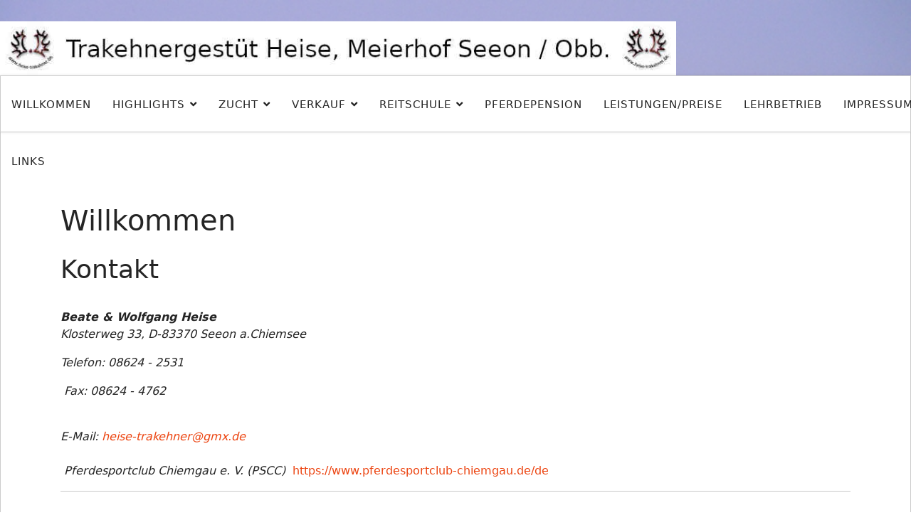

--- FILE ---
content_type: text/html; charset=utf-8
request_url: http://www.heise-trakehner.de/index.php?view=article&id=422:kontakt&catid=65
body_size: 4458
content:

<!doctype html>
<html lang="de-de" dir="ltr">
	<head>
		
		<meta name="viewport" content="width=device-width, initial-scale=1, shrink-to-fit=no">
		<meta charset="utf-8">
	<meta name="author" content="Rolf Neubert">
	<meta name="description" content="Edle Trakehner aus Bayern.public $MetaDesc = ">
	<meta name="generator" content="Joomla! - Open Source Content Management">
	<title>Kontakt</title>
	<link href="/images/stories/Allgem/logo3.jpg" rel="icon" type="image/vnd.microsoft.icon">
<link href="/media/vendor/joomla-custom-elements/css/joomla-alert.min.css?0.2.0" rel="stylesheet" />
	<link href="/templates/td_hairdresser/css/bootstrap.min.css" rel="stylesheet" />
	<link href="/plugins/system/helixultimate/assets/css/system-j4.min.css" rel="stylesheet" />
	<link href="/media/system/css/joomla-fontawesome.min.css?b76749ee7195d3cef17f0068aabe4664" rel="stylesheet" />
	<link href="/templates/td_hairdresser/css/template.css" rel="stylesheet" />
	<link href="/templates/td_hairdresser/css/presets/preset2.css" rel="stylesheet" />
	<link href="/templates/td_hairdresser/css/custom.css" rel="stylesheet" />
	<style>body.site {background-image: url(/images/stories/Impressionen/Herbst.jpg);background-repeat: no-repeat;background-size: cover;background-attachment: fixed;background-position: 0 0;}</style>
	<style>.logo-image {height:76px;}.logo-image-phone {height:76px;}</style>
<script src="/media/vendor/jquery/js/jquery.min.js?3.7.1"></script>
	<script src="/media/legacy/js/jquery-noconflict.min.js?647005fc12b79b3ca2bb30c059899d5994e3e34d"></script>
	<script src="/media/mod_menu/js/menu.min.js?b76749ee7195d3cef17f0068aabe4664" type="module"></script>
	<script type="application/json" class="joomla-script-options new">{"data":{"breakpoints":{"tablet":991,"mobile":480},"header":{"stickyOffset":"100"}},"joomla.jtext":{"ERROR":"Fehler","MESSAGE":"Nachricht","NOTICE":"Hinweis","WARNING":"Warnung","JCLOSE":"Schlie\u00dfen","JOK":"OK","JOPEN":"\u00d6ffnen"},"system.paths":{"root":"","rootFull":"http:\/\/www.heise-trakehner.de\/","base":"","baseFull":"http:\/\/www.heise-trakehner.de\/"},"csrf.token":"99eaa1ba0d50a76068b36b543692d9d3"}</script>
	<script src="/media/system/js/core.min.js?37ffe4186289eba9c5df81bea44080aff77b9684"></script>
	<script src="/media/vendor/webcomponentsjs/js/webcomponents-bundle.min.js?2.8.0" nomodule defer></script>
	<script src="/media/vendor/bootstrap/js/bootstrap-es5.min.js?5.3.2" nomodule defer></script>
	<script src="/media/system/js/showon-es5.min.js?0e293ba9dec283752e25f4e1d5eb0a6f8c07d3be" defer nomodule></script>
	<script src="/media/system/js/messages-es5.min.js?c29829fd2432533d05b15b771f86c6637708bd9d" nomodule defer></script>
	<script src="/media/system/js/joomla-hidden-mail-es5.min.js?b2c8377606bb898b64d21e2d06c6bb925371b9c3" nomodule defer></script>
	<script src="/media/vendor/bootstrap/js/alert.min.js?5.3.2" type="module"></script>
	<script src="/media/vendor/bootstrap/js/button.min.js?5.3.2" type="module"></script>
	<script src="/media/vendor/bootstrap/js/carousel.min.js?5.3.2" type="module"></script>
	<script src="/media/vendor/bootstrap/js/collapse.min.js?5.3.2" type="module"></script>
	<script src="/media/vendor/bootstrap/js/dropdown.min.js?5.3.2" type="module"></script>
	<script src="/media/vendor/bootstrap/js/modal.min.js?5.3.2" type="module"></script>
	<script src="/media/vendor/bootstrap/js/offcanvas.min.js?5.3.2" type="module"></script>
	<script src="/media/vendor/bootstrap/js/popover.min.js?5.3.2" type="module"></script>
	<script src="/media/vendor/bootstrap/js/scrollspy.min.js?5.3.2" type="module"></script>
	<script src="/media/vendor/bootstrap/js/tab.min.js?5.3.2" type="module"></script>
	<script src="/media/vendor/bootstrap/js/toast.min.js?5.3.2" type="module"></script>
	<script src="/media/system/js/showon.min.js?f79c256660e2c0ca2179cf7f3168ea8143e1af82" type="module"></script>
	<script src="/media/system/js/joomla-hidden-mail.min.js?065992337609bf436e2fedbcbdc3de1406158b97" type="module"></script>
	<script src="/media/system/js/messages.min.js?7f7aa28ac8e8d42145850e8b45b3bc82ff9a6411" type="module"></script>
	<script src="/templates/td_hairdresser/js/main.js"></script>
	<script>template="td_hairdresser";</script>
	</head>
	<body class="site helix-ultimate hu com_content com-content view-article layout-default task-none itemid-101 de-de ltr sticky-header layout-boxed offcanvas-init offcanvs-position-right">

		
		
		<div class="body-wrapper">
			<div class="body-innerwrapper">
								
<section id="sp-logo" >

				
	
<div class="row">
	<div id="sp-logo" class="col-lg-12 "><div class="sp-column "><div class="logo"><a href="/">
				<img class='logo-image  d-none d-lg-inline-block'
					srcset='http://www.heise-trakehner.de/images/stories/Allgem/logo-heise.jpg 1x'
					src='http://www.heise-trakehner.de/images/stories/Allgem/logo-heise.jpg'
					alt='Trakehnergestüt Heise, Meierhof'
				/>
				<img class="logo-image-phone d-inline-block d-lg-none" src="http://www.heise-trakehner.de/images/stories/Allgem/logo-mob-heise.jpg" alt="Trakehnergestüt Heise, Meierhof" /></a></div></div></div></div>
				
	</section>

<header id="sp-header" class="menu_left">

				
	
<div class="row">
	<div id="sp-menu" class="col-lg-12 "><div class="sp-column  d-flex align-items-center justify-content-end"><nav class="sp-megamenu-wrapper d-flex" role="navigation"><a id="offcanvas-toggler" aria-label="Menu" class="offcanvas-toggler-right d-flex d-lg-none" href="#"><div class="burger-icon" aria-hidden="true"><span></span><span></span><span></span></div></a><ul class="sp-megamenu-parent menu-animation-fade-down d-none d-lg-block"><li class="sp-menu-item current-item active"><a aria-current="page"  href="/index.php"  >Willkommen</a></li><li class="sp-menu-item sp-has-child"><a   href="/index.php/m-highlights"  >Highlights</a><div class="sp-dropdown sp-dropdown-main sp-menu-right" style="width: 240px;"><div class="sp-dropdown-inner"><ul class="sp-dropdown-items"><li class="sp-menu-item"><a   href="/index.php/m-highlights/m-highlights-2025"  >Highlights 2025</a></li><li class="sp-menu-item"><a   href="/index.php/m-highlights/m-highlights-2024"  >Highlights 2024</a></li><li class="sp-menu-item"><a   href="/index.php/m-highlights/m-highlights-2023"  >Highlights 2023</a></li><li class="sp-menu-item"><a   href="/index.php/m-highlights/m-highlights-2022"  >Highlights 2022</a></li><li class="sp-menu-item"><a   href="/index.php/m-highlights/m-highlights-2021"  >Highlights 2021</a></li><li class="sp-menu-item"><a   href="/index.php/m-highlights/m-highlights-2020"  >Highlights 2020</a></li><li class="sp-menu-item"><a   href="/index.php/m-highlights/m-highlights-2019"  >Highlights 2019</a></li><li class="sp-menu-item"><a   href="/index.php/m-highlights/m-highlights-2018"  >Highlights 2018</a></li><li class="sp-menu-item"><a   href="/index.php/m-highlights/m-highlights-2017"  >Highlights 2017</a></li><li class="sp-menu-item"><a   href="/index.php/m-highlights/m-highlights-2016"  >Highlights 2016</a></li><li class="sp-menu-item"><a   href="/index.php/m-highlights/m-highlights-2015"  >Highlights 2015 bis 2012</a></li><li class="sp-menu-item"><a   href="/index.php/m-highlights/m-highlights-2011"  >Highlights 2011 und älter</a></li></ul></div></div></li><li class="sp-menu-item sp-has-child"><a   href="/index.php/m-zucht"  >Zucht</a><div class="sp-dropdown sp-dropdown-main sp-menu-right" style="width: 240px;"><div class="sp-dropdown-inner"><ul class="sp-dropdown-items"><li class="sp-menu-item"><a   href="/index.php/m-zucht/m-hengste"  >Hengste</a></li><li class="sp-menu-item"><a   href="/index.php/m-zucht/m-stuten"  >Stuten</a></li><li class="sp-menu-item"><a   href="/index.php/m-zucht/m-fohlen"  >Fohlen</a></li></ul></div></div></li><li class="sp-menu-item sp-has-child"><a   href="/index.php/m-verkauf"  >Verkauf</a><div class="sp-dropdown sp-dropdown-main sp-menu-right" style="width: 240px;"><div class="sp-dropdown-inner"><ul class="sp-dropdown-items"><li class="sp-menu-item"><a   href="/index.php/m-verkauf/m-fohlen"  >Fohlen</a></li><li class="sp-menu-item"><a   href="/index.php/m-verkauf/m-reitpferde"  >Reitpferde</a></li><li class="sp-menu-item"><a   href="/index.php/m-verkauf/m-zuchtstuten"  >Zuchtstuten</a></li><li class="sp-menu-item"><a   href="/index.php/m-verkauf/m-archiv-verkauf"  >Archiv</a></li></ul></div></div></li><li class="sp-menu-item sp-has-child"><a   href="/index.php/m-reitschule"  >Reitschule</a><div class="sp-dropdown sp-dropdown-main sp-menu-right" style="width: 240px;"><div class="sp-dropdown-inner"><ul class="sp-dropdown-items"><li class="sp-menu-item"><a   href="/index.php/m-reitschule/m-verein-pscc"  >Verein PSCC</a></li></ul></div></div></li><li class="sp-menu-item"><a   href="/index.php/m-pferdepension"  >Pferdepension</a></li><li class="sp-menu-item"><a  href="/images/stories/Allgem/Preise/Preise-alle-abFeb2024Web.pdf" onclick="window.open(this.href, 'targetWindow', 'toolbar=no,location=no,status=no,menubar=no,scrollbars=yes,resizable=yes,');return false;" >Leistungen/Preise</a></li><li class="sp-menu-item"><a   href="/index.php/m-lehrbetrieb"  >Lehrbetrieb</a></li><li class="sp-menu-item"><a   href="/index.php/m-impressum"  >Impressum</a></li><li class="sp-menu-item"><a   href="/index.php/m-links"  >Links</a></li></ul></nav></div></div></div>
				
	</header>

<section id="sp-section-3" >

				
	
<div class="row">
	<div id="sp-title" class="col-lg-12 "><div class="sp-column "></div></div></div>
				
	</section>

<section id="sp-main-body" >

										<div class="container">
					<div class="container-inner">
						
	
<div class="row">
	
<div id="sp-component" class="col-lg-12 ">
	<div class="sp-column ">
		<div id="system-message-container" aria-live="polite"></div>


		
		<div class="article-details " itemscope itemtype="https://schema.org/Article">
    <meta itemprop="inLanguage" content="de-DE">

            <div class="page-header">
            <h1>Willkommen</h1>
        </div>
            
    
    
    
            <div class="article-header">
                            <h2 itemprop="headline">
                    Kontakt                </h2>
            
            
            
                    </div>
    
    <div class="article-can-edit d-flex flex-wrap justify-content-between">
                
            </div>

            <div class="article-info">

	
		
		
		
		
		
		
	
	</div>
    
        
    
    
        
        
        
        <div class="com-content-article__body" itemprop="articleBody">
            <p><em class="nor"><strong>Beate &amp; Wolfgang Heise</strong><br /> Klosterweg 33, D-83370 Seeon a.Chiemsee </em></p>
<p><em class="nor">Telefon: 08624 - 2531</em></p>
<p><em class="nor"> Fax: 08624 - 4762<br />  </em></p>
<p><em>E-Mail: </em><a href="mailto:heise-trakehner@gmx.de"><em><joomla-hidden-mail  is-link="1" is-email="1" first="aGVpc2UtdHJha2VobmVy" last="Z214LmRl" text="aGVpc2UtdHJha2VobmVyQGdteC5kZQ==" base="" >Diese E-Mail-Adresse ist vor Spambots geschützt! Zur Anzeige muss JavaScript eingeschaltet sein.</joomla-hidden-mail></em></a><br /> <em> <br />  Pferdesportclub Chiemgau e. V. (PSCC)  </em><a href="https://www.pferdesportclub-chiemgau.de/de" target="_blank" rel="noopener noreferrer">https://www.pferdesportclub-chiemgau.de/de</a></p>
<hr />
<p> </p>         </div>

                                    <div class="article-info">

	
			
					<span class="modified">
	<time datetime="2018-04-10T07:49:01+00:00" itemprop="dateModified">
		Zuletzt aktualisiert: 10. April 2018	</time>
</span>
		
				
			</div>
                    
        
                            
    

        
    

    
                </div>



			</div>
</div>
</div>
											</div>
				</div>
						
	</section>

<section id="sp-bottom" >

						<div class="container">
				<div class="container-inner">
			
	
<div class="row">
	<div id="sp-bottom1" class="col-sm-col-sm-6 col-lg-3 "><div class="sp-column "><div class="sp-module "><h3 class="sp-module-title">Anfahrt</h3><div class="sp-module-content">
<div id="mod-custom100" class="mod-custom custom">
    <p><a href="/index.php/m-impressum/426-b-anfahrt" target="_blank" rel="noopener noreferrer"><img src="/images/stories/Allgem/karten-pin.png" width="200" /></a></p></div>
</div></div></div></div><div id="sp-bottom2" class="col-sm-col-sm-6 col-lg-3 "><div class="sp-column "><div class="sp-module "><h3 class="sp-module-title">Impressum</h3><div class="sp-module-content">
<div id="mod-custom103" class="mod-custom custom">
    <p><a href="/index.php/m-impressum/421-b-impressum" target="_blank" rel="noopener noreferrer"><img src="/images/stories/pastarchives.jpg" width="150" /></a></p></div>
</div></div></div></div><div id="sp-bottom3" class="col-lg-3 "><div class="sp-column "><div class="sp-module "><h3 class="sp-module-title">Impressionen</h3><div class="sp-module-content">
<div id="mod-custom98" class="mod-custom custom">
    <p> <a href="/index.php/m-impressum/62-b-impressionen" target="_blank" rel="noopener noreferrer"><img src="/images/stories/Impressionen/Feb99.jpg" width="150" height="109" /></a></p></div>
</div></div></div></div><div id="sp-bottom4" class="col-lg-3 "><div class="sp-column "><div class="sp-module "><h3 class="sp-module-title">Links</h3><div class="sp-module-content">
<div id="mod-custom99" class="mod-custom custom">
    <p><a href="/index.php/m-links" target="_blank" rel="noopener noreferrer"><img src="/images/stories/web_links.jpg" alt="" /></a></p></div>
</div></div></div></div></div>
							</div>
			</div>
			
	</section>

<footer id="sp-footer" >

						<div class="container">
				<div class="container-inner">
			
	
<div class="row">
	<div id="sp-footer1" class="col-lg-12 "><div class="sp-column "><span class="sp-copyright">2025 joomlatd  Heise-Trakehner  All Rights Reserved.</span></div></div></div>
							</div>
			</div>
			
	</footer>
			</div>
		</div>

		<!-- Off Canvas Menu -->
		<div class="offcanvas-overlay"></div>
		<!-- Rendering the offcanvas style -->
		<!-- If canvas style selected then render the style -->
		<!-- otherwise (for old templates) attach the offcanvas module position -->
					<div class="offcanvas-menu border-menu">
	<div class="d-flex align-items-center p-3 pt-4">
		<div class="logo"><a href="/">
				<img class='logo-image  d-none d-lg-inline-block'
					srcset='http://www.heise-trakehner.de/images/stories/Allgem/logo-heise.jpg 1x'
					src='http://www.heise-trakehner.de/images/stories/Allgem/logo-heise.jpg'
					alt='Trakehnergestüt Heise, Meierhof'
				/>
				<img class="logo-image-phone d-inline-block d-lg-none" src="http://www.heise-trakehner.de/images/stories/Allgem/logo-mob-heise.jpg" alt="Trakehnergestüt Heise, Meierhof" /></a></div>		<a href="#" class="close-offcanvas" aria-label="Close Off-canvas">
			<div class="burger-icon">
				<span></span>
				<span></span>
				<span></span>
			</div>
		</a>
	</div>
	<div class="offcanvas-inner">
		<div class="d-flex header-modules mb-3">
			
					</div>
		
					<div class="sp-module "><div class="sp-module-content"><ul class="mod-menu mod-list menu nav-pills">
<li class="item-101 default current active"><a href="/index.php" aria-current="location">Willkommen</a></li><li class="item-127 menu-deeper menu-parent"><a href="/index.php/m-highlights" >Highlights<span class="menu-toggler"></span></a><ul class="mod-menu__sub list-unstyled small menu-child"><li class="item-419"><a href="/index.php/m-highlights/m-highlights-2025" >Highlights 2025</a></li><li class="item-354"><a href="/index.php/m-highlights/m-highlights-2024" >Highlights 2024</a></li><li class="item-220"><a href="/index.php/m-highlights/m-highlights-2023" >Highlights 2023</a></li><li class="item-189"><a href="/index.php/m-highlights/m-highlights-2022" >Highlights 2022</a></li><li class="item-188"><a href="/index.php/m-highlights/m-highlights-2021" >Highlights 2021</a></li><li class="item-179"><a href="/index.php/m-highlights/m-highlights-2020" >Highlights 2020</a></li><li class="item-176"><a href="/index.php/m-highlights/m-highlights-2019" >Highlights 2019</a></li><li class="item-131"><a href="/index.php/m-highlights/m-highlights-2018" >Highlights 2018</a></li><li class="item-130"><a href="/index.php/m-highlights/m-highlights-2017" >Highlights 2017</a></li><li class="item-129"><a href="/index.php/m-highlights/m-highlights-2016" >Highlights 2016</a></li><li class="item-128"><a href="/index.php/m-highlights/m-highlights-2015" >Highlights 2015 bis 2012</a></li><li class="item-160"><a href="/index.php/m-highlights/m-highlights-2011" >Highlights 2011 und älter</a></li></ul></li><li class="item-122 menu-deeper menu-parent"><a href="/index.php/m-zucht" >Zucht<span class="menu-toggler"></span></a><ul class="mod-menu__sub list-unstyled small menu-child"><li class="item-132"><a href="/index.php/m-zucht/m-hengste" >Hengste</a></li><li class="item-170"><a href="/index.php/m-zucht/m-stuten" >Stuten</a></li><li class="item-141"><a href="/index.php/m-zucht/m-fohlen" >Fohlen</a></li></ul></li><li class="item-123 menu-deeper menu-parent"><a href="/index.php/m-verkauf" >Verkauf<span class="menu-toggler"></span></a><ul class="mod-menu__sub list-unstyled small menu-child"><li class="item-175"><a href="/index.php/m-verkauf/m-fohlen" >Fohlen</a></li><li class="item-155"><a href="/index.php/m-verkauf/m-reitpferde" >Reitpferde</a></li><li class="item-156"><a href="/index.php/m-verkauf/m-zuchtstuten" >Zuchtstuten</a></li><li class="item-157"><a href="/index.php/m-verkauf/m-archiv-verkauf" >Archiv</a></li></ul></li><li class="item-124 menu-deeper menu-parent"><a href="/index.php/m-reitschule" >Reitschule<span class="menu-toggler"></span></a><ul class="mod-menu__sub list-unstyled small menu-child"><li class="item-158"><a href="/index.php/m-reitschule/m-verein-pscc" >Verein PSCC</a></li></ul></li><li class="item-125"><a href="/index.php/m-pferdepension" >Pferdepension</a></li><li class="item-311"><a href="/images/stories/Allgem/Preise/Preise-alle-abFeb2024Web.pdf" onclick="window.open(this.href, 'targetWindow', 'toolbar=no,location=no,status=no,menubar=no,scrollbars=yes,resizable=yes,'); return false;">Leistungen/Preise</a></li><li class="item-173"><a href="/index.php/m-lehrbetrieb" >Lehrbetrieb</a></li><li class="item-172"><a href="/index.php/m-impressum" >Impressum</a></li><li class="item-171"><a href="/index.php/m-links" >Links</a></li></ul>
</div></div>		
		
		
				
					
		
		<!-- custom module position -->
		
	</div>
</div>				

		
		

		<!-- Go to top -->
					<a href="#" class="sp-scroll-up" aria-label="Scroll Up"><span class="fas fa-angle-up" aria-hidden="true"></span></a>
					</body>
</html>

--- FILE ---
content_type: text/css
request_url: http://www.heise-trakehner.de/templates/td_hairdresser/css/template.css
body_size: 13295
content:
@charset "UTF-8";
:root {
    --header_height: $header_height
}

body {
    text-rendering: auto;
    -webkit-font-smoothing: antialiased;
    -moz-osx-font-smoothing: grayscale
}

body.helix-ultimate-preloader {
    overflow: hidden
}

body.helix-ultimate-preloader:before {
    content: " ";
    position: fixed;
    top: 0;
    left: 0;
    width: 100%;
    height: 100%;
    z-index: 99998;
    background: rgba(255, 255, 255, 0.9)
}

body.helix-ultimate-preloader:after {
    content: "";
    font-family: "FontAwesome";
    font-size: 36px;
    position: fixed;
    top: 50%;
    left: 50%;
    margin-top: -24px;
    margin-left: -24px;
    width: 48px;
    height: 48px;
    line-break: 48px;
    text-align: center;
    color: #007bff;
    -webkit-animation: fa-spin 2s infinite linear;
    animation: fa-spin 2s infinite linear;
    z-index: 99999
}

a {
    transition: color 400ms, background-color 400ms
}

a,
a:hover,
a:focus,
a:active {
    text-decoration: none
}

label {
    font-weight: normal
}

legend {
    padding-bottom: 10px
}

img {
    display: block;
    max-width: 100%;
    height: auto
}

.row {
    --bs-gutter-x: 1.875rem
}

.container {
    padding-left: 15px;
    padding-right: 15px
}

.element-invisible {
    position: absolute;
    padding: 0;
    margin: 0;
    border: 0;
    height: 1px;
    width: 1px;
    overflow: hidden
}

#sp-top-bar {
    padding: 8px 0;
    font-size: 0.875rem
}

#sp-top-bar .sp-module {
    display: inline-block;
    margin: 0 0 0 1.25rem
}

ul.social-icons {
    list-style: none;
    padding: 0;
    margin: 0;
    display: inline-block
}

ul.social-icons>li {
    display: inline-block;
    line-height: 1.5
}

ul.social-icons>li:not(:last-child) {
    margin-right: 20px
}

.flex-auto {
    flex: auto
}

#sp-menu.menu-with-social .sp-megamenu-wrapper {
    flex: auto;
    justify-content: space-between;
    display: flex;
    align-items: center
}

#sp-menu>.sp-column {
    height: 100%
}

#sp-menu .social-wrap {
    position: relative;
    padding-left: 60px
}

#sp-menu .social-wrap:after {
    content: "";
    margin-top: 10px;
    margin-bottom: 10px;
    position: absolute;
    width: 2px;
    height: calc(var(--header_height) - 20px);
    left: 30px;
    background-color: rgba(80, 80, 80, 0.2)
}

#sp-menu ul.social-icons>li:not(:last-child) {
    margin-right: 20px
}

#sp-menu ul.social-icons a {
    color: #9c9c9c
}

#sp-menu .social-wrap.no-border ul.social-icons {
    border-left: none;
    padding-left: 0px
}

#sp-menu.menu-center .sp-megamenu-wrapper {
    justify-content: center
}

.menu-flex .sp-megamenu-wrapper {
    display: flex;
    justify-content: flex-end
}

#menu-right .sp-module:first-child {
    border-right: 2px solid rgba(80, 80, 80, 0.2);
    padding-right: 30px
}

.header-has-modules #offcanvas-toggler {
    margin-right: 20px;
    margin-left: 0
}

.sp-module-content .mod-languages ul.lang-inline {
    margin: 0;
    padding: 0
}

.sp-module-content .mod-languages ul.lang-inline li {
    border: none;
    display: inline-block;
    margin: 0 5px 0 0
}

.sp-module-content .mod-languages ul.lang-inline li a {
    padding: 0 !important
}

.sp-module-content .mod-languages ul.lang-inline li>a:before {
    display: none
}

.sp-module-content .mod-languages img {
    display: inline-block;
    border: none
}

.sp-module-content .latestnews>li>a>span {
    display: block;
    margin-top: 5px;
    font-size: 85%
}

div.mod-languages ul li.lang-active {
    background-color: #82828280 !important;
    padding: 0px 5px 3px;
    border-radius: 3px
}

.sp-contact-info {
    list-style: none;
    padding: 0;
    margin: 0px
}

.sp-contact-info li {
    display: inline-block;
    margin: 0px 10px 0px 0px;
    font-size: 90%;
    white-space: nowrap
}

.sp-contact-info li i {
    margin: 0 3px
}

#sp-header {
    height: 80px;
    width: 100%;
    position: relative;
    z-index: 99;
    box-shadow: 0 0 4px 0 rgba(0, 0, 0, 0.1);
    animation: spFadeIn 0.5s
}

#sp-header #offcanvas-toggler.offcanvas,
#sp-header #offcanvas-toggler.mega {
    display: none !important
}

#sp-header.full-header-left #offcanvas-toggler.offcanvas,
#sp-header.full-header-center #offcanvas-toggler.offcanvas,
#sp-header.header-with-modal-menu #offcanvas-toggler.offcanvas,
#sp-header.lg-header #offcanvas-toggler.offcanvas,
#sp-header.header-with-social #offcanvas-toggler.offcanvas {
    display: flex !important
}

#sp-header.full-header-left .menu-with-offcanvas #offcanvas-toggler,
#sp-header.full-header-center .menu-with-offcanvas #offcanvas-toggler,
#sp-header.header-with-modal-menu .menu-with-offcanvas #offcanvas-toggler,
#sp-header.lg-header .menu-with-offcanvas #offcanvas-toggler,
#sp-header.header-with-social .menu-with-offcanvas #offcanvas-toggler {
    display: none !important
}

#sp-header.full-header {
    padding-left: 45px;
    padding-right: 45px
}

#sp-header.lg-header {
    box-shadow: 0 2px 3px rgba(0, 0, 0, 0.1)
}

#sp-header.lg-header .logo {
    height: auto
}

#sp-header.lg-header #offcanvas-toggler {
    margin-right: 20px;
    margin-left: 0px
}

#sp-header.lg-header #offcanvas-toggler.offcanvas-toggler-right.offcanvas {
    display: none !important
}

#sp-header.lg-header .sp-column {
    height: 100%
}

#sp-header.lg-header #sp-logo #offcanvas-toggler {
    display: none
}

#sp-header.header-with-modal-menu {
    color: #252525
}

#sp-header.header-with-modal-menu a {
    color: rgba(37, 37, 37, 0.6)
}

#sp-header.header-with-modal-menu a:hover,
#sp-header.header-with-modal-menu a:focus {
    color: #00aeef
}

#sp-header.header-with-modal-menu .sp-contact-info>li {
    margin-right: 15px;
    opacity: 0.7;
    transition: 0.3s
}

#sp-header.header-with-modal-menu .sp-contact-info>li:hover,
#sp-header.header-with-modal-menu .sp-contact-info>li:focus {
    opacity: 1
}

#sp-header.header-with-modal-menu .sp-contact-info>li>span {
    margin-right: 5px
}

#sp-header.header-with-modal-menu #offcanvas-toggler {
    display: none !important
}

#sp-header.header-with-modal-menu.center-layout .modules-wrapper {
    height: auto;
    border: none;
    padding: 0px;
    max-width: 730px;
    margin: 0 auto
}

#sp-header.header-with-modal-menu.center-layout #modal-menu .modal-menu-inner>.container {
    align-items: flex-start;
    padding: 170px 0 0
}

#sp-header.header-with-modal-menu.center-layout #modal-menu .search {
    margin-bottom: 80px
}

#sp-header.header-with-modal-menu.center-layout #modal-menu .search form:after {
    font-size: 16px
}

#sp-header.header-with-modal-menu.center-layout #modal-menu .search form:hover:after {
    display: none
}

#sp-header.header-with-modal-menu.center-layout #modal-menu .search form input {
    background: transparent;
    border-bottom: 2px solid rgba(32, 31, 31, 0.1);
    font-size: 26px;
    padding: 7px;
    border-radius: 0px
}

#sp-header.header-with-modal-menu.center-layout #modal-menu .search form input::placeholder {
    color: rgba(32, 31, 31, 0.4)
}

#sp-header.header-with-modal-menu.center-layout #modal-menu .search form input:focus,
#sp-header.header-with-modal-menu.center-layout #modal-menu .search form input:active,
#sp-header.header-with-modal-menu.center-layout #modal-menu .search form input:active:focus {
    box-shadow: none;
    border-bottom: 2px solid rgba(32, 31, 31, 0.7)
}

#sp-header.header-with-modal-menu.center-layout .sp-megamenu-wrapper {
    justify-content: center
}

#sp-header.header-with-modal-menu.center-layout .sp-megamenu-wrapper ul.sp-megamenu-parent {
    flex-direction: row
}

#sp-header.header-with-modal-menu.center-layout .sp-megamenu-wrapper .sp-megamenu-parent>li>a,
#sp-header.header-with-modal-menu.center-layout .sp-megamenu-wrapper .sp-megamenu-parent>li>span {
    padding: 0
}

#sp-header.header-with-modal-menu.center-layout .sp-megamenu-wrapper .sp-megamenu-parent>li>a:after,
#sp-header.header-with-modal-menu.center-layout .sp-megamenu-wrapper .sp-megamenu-parent>li>span:after {
    top: 100%;
    width: 2px;
    height: 20px;
    left: 50%;
    transform: translateX(-50%);
    margin: 10px 0 0 0
}

#sp-header.header-with-modal-menu.center-layout .sp-megamenu-wrapper .sp-megamenu-parent>li.sp-has-child:hover>a:after,
#sp-header.header-with-modal-menu.center-layout .sp-megamenu-wrapper .sp-megamenu-parent>li.sp-has-child:hover>span:after {
    height: 30px
}

#sp-header.header-with-modal-menu.center-layout .sp-megamenu-wrapper .sp-megamenu-parent>li.sp-has-child>.sp-dropdown {
    animation: spFadeIn 0.5s
}

#sp-header.header-with-modal-menu.center-layout .sp-megamenu-wrapper .sp-megamenu-parent>li:not(:last-child)>a,
#sp-header.header-with-modal-menu.center-layout .sp-megamenu-wrapper .sp-megamenu-parent>li:not(:last-child)>span {
    margin-right: 70px
}

#sp-header.header-with-modal-menu.center-layout .sp-megamenu-wrapper .sp-megamenu-parent>li>.sp-dropdown.sp-dropdown-main {
    top: 100%;
    padding-top: 50px;
    padding-left: 0;
    left: auto !important;
    right: 0px;
    transition: 0.35s
}

#sp-header.header-with-modal-menu.center-layout .sp-megamenu-wrapper .sp-megamenu-parent>li>.sp-dropdown.sp-dropdown-main li.sp-menu-item>a,
#sp-header.header-with-modal-menu.center-layout .sp-megamenu-wrapper .sp-megamenu-parent>li>.sp-dropdown.sp-dropdown-main li.sp-menu-item>span {
    padding: 6px 0
}

#sp-header.header-with-modal-menu.classic-layout .modal-menu-inner>div {
    flex-direction: column;
    align-items: flex-start;
    padding: 40px 0
}

#sp-header.header-with-modal-menu.classic-layout .modal-menu-inner>div .sp-megamenu-wrapper {
    height: 100%;
    align-items: center
}

#sp-header.header-with-modal-menu.classic-layout .modal-menu-inner>div .social-icons {
    margin-top: auto;
    margin-bottom: 0px;
    width: 100%;
    border-top: 2px solid rgba(32, 31, 31, 0.1);
    padding-top: 20px;
    font-size: 12px
}

#sp-header .logo {
    height: 80px;
    display: inline-flex;
    margin: 0;
    align-items: center
}

#sp-header .logo a {
    font-size: 24px;
    line-height: 1;
    margin: 0;
    padding: 0
}

#sp-header .logo p {
    margin: 5px 0 0
}

#sp-header.header-sticky {
    position: fixed;
    z-index: 9999;
    top: 0;
    left: 0;
    width: 100%;
    animation: spFadeInDown 0.5s
}

#sp-header .sp-module {
    margin-left: 20px
}

#sp-header nav.sp-megamenu-wrapper #offcanvas-toggler {
    display: none
}

#sp-header-topbar {
    position: relative;
    z-index: 111
}

#sp-header-topbar .sp-profile-wrapper .sp-sign-in .user-text {
    display: none !important
}

#sp-header-topbar #sp-logo #offcanvas-toggler {
    display: none !important
}

#sp-header-topbar .container-inner {
    border-bottom: 1px solid #e5e5e5
}

#sp-header-topbar .container-inner>.row {
    min-height: 80px
}

#sp-header-topbar a {
    color: #909196
}

#sp-header-topbar a:hover {
    color: #00aeef
}

#sp-header-topbar .sp-contact-info {
    color: #909196
}

.header-modules {
    margin-left: 20px
}

.header-modules .sp-module {
    margin-left: 20px
}

.header-modules .search {
    position: relative
}

.header-modules .search form:after {
    content: "";
    font-family: "Font Awesome 5 Free";
    font-weight: 900;
    position: absolute;
    top: 0;
    font-size: 12px;
    line-height: 32px;
    right: 10px
}

.header-modules .search form input {
    background: #efeff0;
    border: none;
    height: 32px;
    font-size: 15px;
    border-radius: 3px;
    padding: 5px 10px
}

.burger-icon {
    width: 25px;
    cursor: pointer
}

.burger-icon>span {
    display: block;
    height: 2px;
    background-color: #000;
    margin: 5px 0;
    transition: background-color 0.3s ease-in, opacity 0.3s ease-in, transform 0.3s ease-in
}

.offcanvas-active .burger-icon>span,
#modal-menu-toggler.active .burger-icon>span {
    background-color: #000
}

.offcanvas-active .burger-icon>span:nth-child(1),
#modal-menu-toggler.active .burger-icon>span:nth-child(1) {
    transform: translate(0, 8px) rotate(-45deg)
}

.offcanvas-active .burger-icon>span:nth-child(2),
#modal-menu-toggler.active .burger-icon>span:nth-child(2) {
    opacity: 0
}

.offcanvas-active .burger-icon>span:nth-child(3),
#modal-menu-toggler.active .burger-icon>span:nth-child(3) {
    transform: translate(0, -5px) rotate(45deg)
}

.offcanvas-active .close-offcanvas .burger-icon>span {
    transition-delay: 0.2s
}

body.modal-menu-active {
    overflow-y: hidden
}

#modal-menu {
    background: #f9f9f9;
    position: fixed !important;
    top: 80px;
    left: 0;
    right: 0;
    transition: 0.5s;
    bottom: 120%;
    overflow: hidden;
    display: flex;
    z-index: 10
}

#modal-menu.has-bg {
    background-image: url(../images/menu-bg.jpg);
    background-repeat: no-repeat;
    background-size: cover;
    background-position: center center
}

#modal-menu.active {
    bottom: 0
}

#modal-menu .sp-megamenu-parent>li>a,
#modal-menu .sp-megamenu-parent>li>span {
    display: block
}

#modal-menu .sp-megamenu-parent>li>a:after,
#modal-menu .sp-megamenu-parent>li>span:after {
    transition: 0.3s
}

#modal-menu .sp-megamenu-parent>li:hover>a,
#modal-menu .sp-megamenu-parent>li:hover>span,
#modal-menu .sp-megamenu-parent>li.active>a,
#modal-menu .sp-megamenu-parent>li.active>span {
    color: #00aeef
}

#modal-menu .sp-megamenu-parent>li:hover>a:after,
#modal-menu .sp-megamenu-parent>li:hover>span:after,
#modal-menu .sp-megamenu-parent>li.active>a:after,
#modal-menu .sp-megamenu-parent>li.active>span:after {
    opacity: 1
}

#modal-menu .sp-megamenu-parent>li>a .nav-counter,
#modal-menu .sp-megamenu-parent>li>span .nav-counter {
    font-size: 16px
}

#modal-menu .sp-megamenu-parent>li:hover>a:before,
#modal-menu .sp-megamenu-parent>li.active>a:before {
    width: 0;
    opacity: 0
}

#modal-menu .modal-menu-inner {
    position: relative !important;
    width: 100%
}

#modal-menu .modal-menu-inner #menu-dismiss {
    position: absolute;
    top: 60px;
    left: 60px;
    cursor: pointer
}

#modal-menu .modal-menu-inner #menu-dismiss svg {
    font-size: 55px
}

#modal-menu .modal-menu-inner>.container {
    display: flex;
    padding: 70px 0;
    align-items: center;
    height: 100%
}

#modal-menu .modal-menu-inner>.container>.row {
    width: 100%
}

#modal-menu ul.sp-megamenu-parent {
    display: flex !important;
    flex-direction: column
}

#modal-menu ul.sp-megamenu-parent>li {
    position: relative
}

#modal-menu ul.sp-megamenu-parent>li:not(:last-child) {
    margin-bottom: 30px
}

#modal-menu ul.sp-megamenu-parent>li>a,
#modal-menu ul.sp-megamenu-parent>li>span {
    font-size: 26px;
    font-weight: 600;
    line-height: 1.4;
    text-transform: initial
}

#modal-menu ul.sp-megamenu-parent li.sp-has-child>a,
#modal-menu ul.sp-megamenu-parent li.sp-has-child>span {
    position: relative
}

#modal-menu ul.sp-megamenu-parent li.sp-has-child>a:after,
#modal-menu ul.sp-megamenu-parent li.sp-has-child>span:after {
    content: "";
    font-family: "Font Awesome 5 Free";
    float: right;
    position: absolute;
    top: 2px
}

#modal-menu ul.sp-megamenu-parent li.sp-has-child:hover>a:after,
#modal-menu ul.sp-megamenu-parent li.sp-has-child:hover>span:after {
    transform: translateX(5px)
}

#modal-menu ul.sp-megamenu-parent li.sp-has-child:hover>.sp-dropdown {
    animation: spFadeInDown 0.5s
}

#modal-menu ul.sp-megamenu-parent .sp-dropdown {
    left: 100% !important;
    transition: 0.3s;
    padding-left: 20px
}

#modal-menu ul.sp-megamenu-parent .sp-dropdown.sp-dropdown-main {
    top: 0px
}

#modal-menu ul.sp-megamenu-parent .sp-dropdown.sp-dropdown-mega {
    top: auto;
    bottom: 0px
}

#modal-menu ul.sp-megamenu-parent .sp-dropdown .sp-dropdown-inner {
    box-shadow: none;
    border-radius: 0px;
    position: relative;
    overflow: visible !important;
    max-height: initial;
    background-color: #fff;
    padding: 20px
}

#modal-menu ul.sp-megamenu-parent .sp-dropdown .sp-dropdown-inner ul>li>a {
    font-weight: 500 !important;
    font-size: 15px !important
}

#modal-menu .modules-wrapper {
    display: flex;
    flex-direction: column;
    height: 100%;
    justify-content: center;
    max-width: 330px;
    border-left: 2px solid rgba(32, 31, 31, 0.1);
    padding: 30px;
    color: #252525
}

#modal-menu .modules-wrapper a {
    color: #252525
}

#modal-menu .modules-wrapper a:hover,
#modal-menu .modules-wrapper a:focus {
    color: #00aeef
}

#modal-menu .modules-wrapper .sp-module {
    margin-left: 0;
    margin-bottom: 15px
}

#modal-menu .modules-wrapper .search form {
    margin-bottom: 30px
}

#modal-menu .modules-wrapper .search form input {
    height: 40px
}

#modal-menu .modules-wrapper .sp-contact-info {
    margin-bottom: 10px;
    display: flex;
    flex-direction: column
}

#modal-menu .modules-wrapper .sp-contact-info>li {
    margin-bottom: 35px
}

#modal-menu .modules-wrapper .sp-contact-info>li>span {
    font-size: 12px;
    margin-bottom: 10px
}

#modal-menu .modules-wrapper .sp-contact-info>li>a {
    opacity: 0.7
}

#modal-menu .modules-wrapper .sp-contact-info>li>a:hover,
#modal-menu .modules-wrapper .sp-contact-info>li>a:focus {
    opacity: 1
}

#modal-menu .modules-wrapper .social-icons {
    font-size: 14px
}

#modal-menu .modules-wrapper .social-icons a {
    opacity: 0.7
}

#modal-menu .modules-wrapper .social-icons a:hover,
#modal-menu .modules-wrapper .social-icons a:focus {
    opacity: 1
}

#sp-logo.has-border {
    position: relative;
    padding-right: 45px
}

#sp-logo.has-border:after {
    content: "";
    margin-top: 10px;
    margin-bottom: 10px;
    position: absolute;
    width: 2px;
    height: calc(var(--header_height) - 20px);
    right: 15px;
    background-color: rgba(80, 80, 80, 0.2)
}

#sp-logo.has-border .sp-column {
    display: inline-flex;
    align-items: center
}

.sp-profile-wrapper {
    position: relative;
    font-size: 14px
}

.sp-profile-wrapper .arrow-icon {
    font-size: 11px
}

.sp-profile-wrapper .sp-profile-dropdown {
    background: #fff;
    border: 1px solid #e4e4e4;
    border-radius: 3px;
    padding: 10px 15px !important;
    list-style: none !important;
    font-size: 14px;
    position: absolute;
    min-width: 100px;
    right: 0;
    top: 100%;
    display: none !important
}

.sp-profile-wrapper .sp-profile-dropdown>li:not(:last-child) {
    border-bottom: 1px solid #e4e4e4;
    padding-bottom: 5px;
    margin-bottom: 5px;
    line-height: 1.3
}

.sp-profile-wrapper:hover .sp-profile-dropdown {
    display: block !important;
    animation: spFadeInDown 0.5s
}

#sp-title {
    min-height: 0
}

.sp-page-title {
    padding: 30px 0;
    background-repeat: no-repeat;
    background-position: 50% 50%;
    background-size: cover;
    background-attachment: fixed
}

.sp-page-title .sp-page-title-heading,
.sp-page-title .sp-page-title-sub-heading {
    margin: 0;
    padding: 0;
    color: #fff
}

.sp-page-title .sp-page-title-heading {
    font-size: 24px;
    line-height: 1
}

.sp-page-title .sp-page-title-sub-heading {
    font-size: 14px;
    font-weight: normal;
    line-height: 1;
    margin-top: 10px
}

.sp-page-title .breadcrumb {
    background: none;
    padding: 0;
    margin: 10px 0 0 0
}

.sp-page-title .breadcrumb>.active {
    color: rgba(255, 255, 255, 0.8)
}

.sp-page-title .breadcrumb>span,
.sp-page-title .breadcrumb>li,
.sp-page-title .breadcrumb>li+li:before,
.sp-page-title .breadcrumb>li>a {
    color: #fff
}

.breadcrumb {
    padding: 0.75rem 1rem;
    background-color: #e9ecef;
    border-radius: 0.25rem
}

.body-innerwrapper {
    overflow-x: hidden
}

.layout-boxed .body-innerwrapper {
    max-width: 1240px;
    margin: 0 auto;
    box-shadow: 0 0 5px rgba(0, 0, 0, 0.2)
}

#sp-main-body {
    padding: 100px 0
}

body.view-article.remove-container .body-innerwrapper>#sp-main-body>.container,
body.view-article.remove-container .body-innerwrapper>.sp-main-body>.container {
    max-width: 100%;
    padding: 0
}

.com-sppagebuilder #sp-main-body {
    padding: 0
}

#sp-left .sp-module,
#sp-right .sp-module {
    margin-top: 50px;
    border: 1px solid #f3f3f3;
    padding: 30px;
    border-radius: 3px
}

#sp-left .sp-module:first-child,
#sp-right .sp-module:first-child {
    margin-top: 0
}

#sp-left .sp-module .sp-module-title,
#sp-right .sp-module .sp-module-title {
    margin: 0 0 30px;
    padding-bottom: 20px;
    font-size: 22px;
    font-weight: 700;
    border-bottom: 1px solid #f3f3f3
}

#sp-left .sp-module ul,
#sp-right .sp-module ul {
    list-style: none;
    padding: 0;
    margin: 0
}

#sp-left .sp-module ul>li,
#sp-right .sp-module ul>li {
    display: block;
    border-bottom: 1px solid #f3f3f3
}

#sp-left .sp-module ul>li>a,
#sp-right .sp-module ul>li>a {
    display: block;
    padding: 5px 0;
    line-height: 36px;
    padding: 2px 0
}

#sp-left .sp-module ul>li:last-child,
#sp-right .sp-module ul>li:last-child {
    border-bottom: none
}

#sp-left .sp-module .categories-module ul,
#sp-right .sp-module .categories-module ul {
    margin: 0 10px
}

#sp-left .sp-module .latestnews>div,
#sp-right .sp-module .latestnews>div {
    padding-bottom: 5px;
    margin-bottom: 5px;
    border-bottom: 1px solid #e8e8e8
}

#sp-left .sp-module .latestnews>div:last-child,
#sp-right .sp-module .latestnews>div:last-child {
    padding-bottom: 0;
    margin-bottom: 0;
    border-bottom: 0
}

#sp-left .sp-module .latestnews>div>a,
#sp-right .sp-module .latestnews>div>a {
    display: block;
    font-weight: 400
}

#sp-left .sp-module .tagscloud,
#sp-right .sp-module .tagscloud {
    margin: -2px 0
}

#sp-left .sp-module .tagscloud .tag-name,
#sp-right .sp-module .tagscloud .tag-name {
    display: inline-block;
    padding: 5px 10px;
    background: #808080;
    color: #fff;
    border-radius: 4px;
    margin: 2px 0
}

#sp-left .sp-module .tagscloud .tag-name span,
#sp-right .sp-module .tagscloud .tag-name span {
    display: inline-block;
    min-width: 10px;
    padding: 3px 7px;
    font-size: 12px;
    font-weight: 700;
    line-height: 1;
    text-align: center;
    white-space: nowrap;
    vertical-align: baseline;
    background-color: rgba(0, 0, 0, 0.2);
    border-radius: 10px
}

.login img {
    display: inline-block;
    margin: 20px 0
}

.login .checkbox input[type="checkbox"] {
    margin-top: 6px
}

.form-links ul {
    list-style: none;
    padding: 0;
    margin: 0
}

.hide-label {
    border: 0;
    clip: rect(1px 1px 1px 1px);
    clip: rect(1px, 1px, 1px, 1px);
    height: 1px;
    margin: -1px;
    overflow: hidden;
    padding: 0;
    position: absolute;
    width: 1px
}

.search .btn-toolbar {
    margin-bottom: 20px
}

.search .btn-toolbar span.icon-search {
    margin: 0
}

.search .btn-toolbar button {
    color: #fff
}

.search .phrases .phrases-box .controls label {
    display: inline-block;
    margin: 0 20px 20px
}

.search .phrases .ordering-box {
    margin-bottom: 15px
}

.search .only label {
    display: inline-block;
    margin: 0 20px 20px
}

.search .search-results dt.result-title {
    margin-top: 40px
}

.search .search-results dt,
.search .search-results dd {
    margin: 5px 0
}

.filter-search .chzn-container-single .chzn-single {
    height: 34px;
    line-height: 34px
}

.form-search .finder label {
    display: block
}

.form-search .finder .input-medium {
    width: 60%;
    border-radius: 4px
}

.finder .word input {
    display: inline-block
}

.finder .search-results.list-striped li {
    padding: 20px 0
}

.article-list .article {
    margin-bottom: 30px;
    padding: 20px;
    border: 1px solid #f5f5f5;
    border-radius: 3px
}

.article-list .article .article-intro-image,
.article-list .article .article-featured-video,
.article-list .article .article-featured-audio,
.article-list .article .article-feature-gallery {
    margin: -20px -20px 20px -20px;
    border-radius: 3px 3px 0 0;
    border-bottom: 1px solid #f5f5f5;
    overflow: hidden
}

.article-list .article .article-intro-image img,
.article-list .article .article-featured-video img,
.article-list .article .article-featured-audio img,
.article-list .article .article-feature-gallery img {
    border-radius: 3px 3px 0 0
}

.article-list .article .article-header h1,
.article-list .article .article-header h2 {
    font-size: 1.375rem;
    margin: 0 0 1.25rem 0
}

.article-list .article .article-header h1 a,
.article-list .article .article-header h2 a {
    color: #252525
}

.article-list .article .article-header h1 a:hover,
.article-list .article .article-header h1 a:active,
.article-list .article .article-header h1 a:focus,
.article-list .article .article-header h2 a:hover,
.article-list .article .article-header h2 a:active,
.article-list .article .article-header h2 a:focus {
    color: #044CD0
}

.article-list .article .readmore {
    font-size: 0.875rem
}

.article-list .article .readmore a {
    color: #252525;
    font-weight: 500
}

.article-list .article .readmore a:hover,
.article-list .article .readmore a:active,
.article-list .article .readmore a:focus {
    color: #044CD0
}

.article-list .article figcaption.caption {
    text-align: center;
    font-size: 14px;
    color: #252525;
    margin: 5px 0px;
    opacity: 0.7
}

.related-article-large .article-image {
    width: 350px;
    min-width: 350px
}

.related-article-large .article-information {
    border-left: 1px solid #f1f1f1;
    padding-left: 20px;
    margin-left: 20px
}

.related-article-large .article-information>span {
    font-size: 0.813rem
}

.related-article-large .article-information>span+span::before {
    display: inline-block;
    padding-right: 0.5rem;
    padding-left: 0.5rem;
    content: "/"
}

.related-article-large .article-information>span a {
    color: #252525
}

.related-article-large .article-information>span a:hover {
    color: #044CD0
}

.related-article-large .article-information .intro-text {
    margin-top: 20px
}

.article-info {
    display: -webkit-box;
    display: -ms-flexbox;
    display: flex;
    -ms-flex-wrap: wrap;
    flex-wrap: wrap;
    margin-bottom: 1rem
}

.article-info>span {
    font-size: 0.813rem
}

.article-info>span+span::before {
    display: inline-block;
    padding-right: 0.5rem;
    padding-left: 0.5rem;
    content: "/"
}

.article-info>span a {
    color: #252525
}

.article-info>span a:hover {
    color: #044CD0
}

.article-details .article-header {
    position: relative
}

.article-details .article-header h1,
.article-details .article-header h2 {
    font-size: 2.25rem
}

.article-details .article-info {
    margin-bottom: 1rem
}

.article-details .article-full-image {
    margin-bottom: 2rem
}

.article-details .article-full-image img {
    display: inline-block;
    border-radius: 4px
}

.article-details .article-featured-video,
.article-details .article-featured-audio,
.article-details .article-feature-gallery {
    margin-bottom: 2rem
}

.article-details .article-ratings-social-share {
    padding: 1rem 0;
    border-top: 1px solid #f5f5f5;
    border-bottom: 1px solid #f5f5f5;
    margin-bottom: 1rem
}

.article-details .article-author-information {
    padding-top: 2rem;
    margin-top: 2rem;
    border-top: 1px solid #f5f5f5
}

.article-details .article-can-edit {
    position: relative;
    margin-bottom: 10px
}

.article-details .article-can-edit a {
    display: inline-block;
    background: #2a61c9;
    color: #fff;
    padding: 5px 12px;
    border-radius: 3px;
    font-size: 14px
}

.article-details figcaption.caption {
    font-size: 14px;
    color: #252525;
    margin: 5px 0px;
    opacity: 0.7
}

.related-article-list-container {
    margin-top: 15px
}

.related-article-list-container .related-article-title {
    font-size: 22px;
    padding-bottom: 15px;
    border-bottom: 1px solid #f3f3f3
}

.related-article-list-container ul.related-article-list {
    list-style: none;
    padding: 0
}

.related-article-list-container ul.related-article-list li {
    margin-bottom: 10px
}

.related-article-list-container ul.related-article-list li .article-header h2 {
    font-size: 1.2rem
}

.related-article-list-container ul.related-article-list li .article-header h2 a {
    color: #252525
}

.related-article-list-container ul.related-article-list li .article-header h2 a:hover {
    color: #044cd0
}

.related-article-list-container ul.related-article-list li .published {
    font-size: 14px
}

.tags {
    list-style: none;
    padding: 0;
    margin: -0.3125rem;
    display: flex;
    flex-wrap: wrap
}

.tags>li {
    display: inline-block;
    margin: 0.3125rem
}

.tags>li a {
    display: block;
    font-size: 0.875rem;
    padding: 0.5rem 1rem;
    border-radius: 6.25rem
}

.tags>li a:hover {
    color: #fff
}

.pager {
    list-style: none;
    padding: 2rem 0 0 0;
    margin: 2rem 0 0 0;
    border-top: 1px solid #f5f5f5
}

.pager::after {
    display: block;
    clear: both;
    content: ""
}

.pager>li {
    display: inline-block
}

.pager>li.previous {
    float: left
}

.pager>li.next {
    float: right
}

.pager>li a {
    display: inline-block;
    font-size: 0.785rem;
    padding: 1rem 2.5rem;
    border-radius: 100px
}

#article-comments {
    padding-top: 2rem;
    margin-top: 2rem;
    border-top: 1px solid #f5f5f5
}

.article-ratings {
    display: flex;
    align-items: center
}

.article-ratings .rating-symbol {
    unicode-bidi: bidi-override;
    direction: rtl;
    font-size: 1rem;
    display: inline-block;
    margin-left: 5px
}

.article-ratings .rating-symbol span.rating-star {
    font-family: "Font Awesome 5 Free";
    font-weight: normal;
    font-style: normal;
    display: inline-block
}

.article-ratings .rating-symbol span.rating-star.active:before {
    content: "";
    font-weight: 900;
    color: #f6bc00
}

.article-ratings .rating-symbol span.rating-star:before {
    content: "";
    padding-right: 5px
}

.article-ratings .rating-symbol span.rating-star:hover:before,
.article-ratings .rating-symbol span.rating-star:hover~span.rating-star:before {
    content: "";
    color: #e7b000;
    font-weight: 900;
    cursor: pointer
}

.article-ratings .ratings-count {
    font-size: 0.785rem;
    color: #4c4b4b
}

.article-ratings .fa-spinner {
    margin-right: 5px
}

.pagination-wrapper {
    align-items: center
}

.pagination-wrapper .pagination {
    margin-bottom: 0
}

.article-social-share {
    float: right
}

.article-social-share .social-share-icon ul {
    padding: 0;
    list-style: none;
    margin: 0
}

.article-social-share .social-share-icon ul li {
    display: inline-block
}

.article-social-share .social-share-icon ul li:not(:last-child) {
    margin-right: 10px
}

.article-social-share .social-share-icon ul li a {
    border: 1px solid #ededed;
    font-size: 1rem;
    border-radius: 50%;
    height: 34px;
    line-height: 34px;
    text-align: center;
    width: 34px;
    display: inline-block
}

.article-social-share .social-share-icon ul li a:hover,
.article-social-share .social-share-icon ul li a:focus {
    color: #fff
}

.newsfeed-category .category {
    list-style: none;
    padding: 0;
    margin: 0
}

.newsfeed-category .category li {
    padding: 5px 0
}

.newsfeed-category #filter-search {
    margin: 10px 0
}

.category-module,
.categories-module,
.archive-module,
.latestnews,
.newsflash-horiz,
.mostread,
.form-links,
.list-striped {
    list-style: none;
    padding: 0;
    margin: 0
}

.category-module li,
.categories-module li,
.archive-module li,
.latestnews li,
.newsflash-horiz li,
.mostread li,
.form-links li,
.list-striped li {
    padding: 2px 0
}

.category-module li h4,
.categories-module li h4,
.archive-module li h4,
.latestnews li h4,
.newsflash-horiz li h4,
.mostread li h4,
.form-links li h4,
.list-striped li h4 {
    margin: 5px 0
}

.article-footer-top {
    display: table;
    clear: both;
    width: 100%
}

.article-footer-top .post_rating {
    float: left
}

.contentpane:not(.com-sppagebuilder) {
    padding: 20px
}

#sp-bottom {
    padding: 60px 0 30px;
    font-size: 14px;
    line-height: 1.6
}

#sp-bottom .sp-module {
    margin-bottom: 30px
}

#sp-bottom .sp-module .sp-module-title {
    font-weight: 700;
    font-size: 18px;
    margin: 0 0 30px;
    color: #fff
}

#sp-bottom .sp-module ul {
    list-style: none;
    padding: 0;
    margin: 0
}

#sp-bottom .sp-module ul>li {
    display: block;
    margin-bottom: 15px
}

#sp-bottom .sp-module ul>li:last-child {
    margin-bottom: 0
}

#sp-bottom .sp-module ul>li>a {
    display: block
}

#sp-footer {
    font-size: 14px;
    padding: 0
}

#sp-footer .container-inner {
    padding: 30px 0;
    border-top: 1px solid rgba(255, 255, 255, 0.1)
}

#sp-footer ul.menu {
    display: inline-block;
    list-style: none;
    padding: 0;
    margin: 0 -10px
}

#sp-footer ul.menu li {
    display: inline-block;
    margin: 0 10px
}

#sp-footer ul.menu li a {
    display: block
}

#sp-footer ul.menu li a:hover {
    background: none
}

#sp-footer #sp-footer2 {
    text-align: right
}

html.coming-soon {
    width: 100%;
    height: 100%;
    min-height: 100%
}

html.coming-soon body {
    width: 100%;
    height: 100%;
    min-height: 100%;
    display: -ms-flexbox;
    display: -webkit-box;
    display: flex;
    -ms-flex-align: center;
    -ms-flex-pack: center;
    -webkit-box-align: center;
    align-items: center;
    -webkit-box-pack: center;
    justify-content: center;
    padding-top: 40px;
    padding-bottom: 40px;
    text-align: center;
    background-repeat: no-repeat;
    background-position: 50% 40%
}

html.coming-soon .coming-soon-logo {
    display: inline-block;
    margin-bottom: 2rem
}

html.coming-soon #coming-soon-countdown {
    margin-top: 4rem
}

html.coming-soon #coming-soon-countdown .coming-soon-days,
html.coming-soon #coming-soon-countdown .coming-soon-hours,
html.coming-soon #coming-soon-countdown .coming-soon-minutes,
html.coming-soon #coming-soon-countdown .coming-soon-seconds {
    margin: 0;
    float: left;
    width: 25%
}

html.coming-soon #coming-soon-countdown .coming-soon-days .coming-soon-number,
html.coming-soon #coming-soon-countdown .coming-soon-hours .coming-soon-number,
html.coming-soon #coming-soon-countdown .coming-soon-minutes .coming-soon-number,
html.coming-soon #coming-soon-countdown .coming-soon-seconds .coming-soon-number {
    width: 100%;
    font-size: 4.5rem;
    letter-spacing: -1px;
    line-height: 1
}

html.coming-soon #coming-soon-countdown .coming-soon-days .coming-soon-string,
html.coming-soon #coming-soon-countdown .coming-soon-hours .coming-soon-string,
html.coming-soon #coming-soon-countdown .coming-soon-minutes .coming-soon-string,
html.coming-soon #coming-soon-countdown .coming-soon-seconds .coming-soon-string {
    font-size: 1.5rem;
    letter-spacing: -1px;
    display: block;
    text-transform: uppercase
}

html.coming-soon .coming-soon-position {
    margin-top: 2rem
}

html.coming-soon .social-icons {
    margin-top: 4rem
}

html.coming-soon .coming-soon-login form {
    display: inline-block
}

html.error-page {
    width: 100%;
    height: 100%
}

html.error-page body {
    width: 100%;
    height: 100%;
    display: -ms-flexbox;
    display: -webkit-box;
    display: flex;
    -ms-flex-align: center;
    -ms-flex-pack: center;
    -webkit-box-align: center;
    align-items: center;
    -webkit-box-pack: center;
    justify-content: center;
    padding-top: 40px;
    padding-bottom: 40px;
    text-align: center;
    background-repeat: no-repeat;
    background-position: 50% 40%
}

html.error-page .error-logo {
    display: inline-block;
    margin-bottom: 2rem
}

html.error-page .error-code {
    margin: 0 0 1rem;
    font-size: 6rem;
    line-break: 1
}

html.error-page .error-message {
    font-size: 1.5rem;
    margin-bottom: 3rem
}

.sp-social-share ul {
    display: block;
    padding: 0;
    margin: 20px -5px 0
}

.sp-social-share ul li {
    display: inline-block;
    font-size: 24px;
    margin: 0 5px
}

.profile>div:not(:last-child) {
    margin-bottom: 30px
}

.dl-horizontal dt {
    margin: 8px 0;
    text-align: left
}

.page-header {
    padding-bottom: 15px
}

table.category {
    width: 100%
}

table.category thead>tr,
table.category tbody>tr {
    border: 1px solid #f2f2f2
}

table.category thead>tr th,
table.category thead>tr td,
table.category tbody>tr th,
table.category tbody>tr td {
    padding: 10px
}

.contact-form .form-actions {
    background: none;
    border: none
}

@media print {
    .visible-print {
        display: inherit !important
    }
    .hidden-print {
        display: none !important
    }
}

.sp-preloader {
    height: 100%;
    left: 0;
    position: fixed;
    top: 0;
    width: 100%;
    z-index: 99999
}

.sp-preloader>div {
    border-radius: 50%;
    height: 50px;
    width: 50px;
    top: 50%;
    left: 50%;
    margin-top: -25px;
    margin-left: -25px;
    position: absolute;
    animation: spSpin 0.75s linear infinite
}

.sp-preloader>div:after {
    content: "";
    position: absolute;
    width: 49px;
    height: 49px;
    top: 1px;
    right: 0;
    left: 0;
    margin: auto;
    border-radius: 50%
}

.sp-scroll-up {
    display: none;
    position: fixed;
    bottom: 60px;
    right: 30px;
    width: 36px;
    height: 36px;
    line-height: 36px;
    text-align: center;
    font-size: 16px;
    color: #fff;
    background: rgba(100, 100, 100, 0.4);
    border-radius: 100%;
    z-index: 1000;
    transition: all 0.3s ease
}

.sp-scroll-up:hover,
.sp-scroll-up:active,
.sp-scroll-up:focus {
    color: #fff;
    background: #000
}

.control-group {
    margin-bottom: 1rem
}

select.form-control:not([multiple]),
select.inputbox:not([multiple]),
select:not([multiple]) {
    height: calc(2.25rem + 2px)
}

.form-control-feedback {
    display: block;
    margin-top: 0.25rem;
    font-size: 0.875em
}

input[type="text"],
textarea {
    outline: none;
    box-shadow: none !important
}

input[type="text"]:not(.form-control),
input[type="email"]:not(.form-control),
input[type="url"]:not(.form-control),
input[type="date"]:not(.form-control),
input[type="password"]:not(.form-control),
input[type="search"]:not(.form-control),
input[type="tel"]:not(.form-control),
input[type="number"]:not(.form-control),
select:not(.form-select):not(.form-control) {
    display: block;
    width: 100%;
    padding: 0.5rem 0.5rem;
    font-size: 1rem;
    line-height: 1.25;
    color: #495057;
    background-color: #fff;
    background-image: none;
    background-clip: padding-box;
    border: 1px solid rgba(0, 0, 0, 0.15);
    border-radius: 0.25rem;
    transition: border-color ease-in-out 0.15s, box-shadow ease-in-out 0.15s
}

input[type="text"]:not(.form-control):focus,
input[type="email"]:not(.form-control):focus,
input[type="url"]:not(.form-control):focus,
input[type="date"]:not(.form-control):focus,
input[type="password"]:not(.form-control):focus,
input[type="search"]:not(.form-control):focus,
input[type="tel"]:not(.form-control):focus,
input[type="number"]:not(.form-control):focus,
select:not(.form-select):not(.form-control):focus {
    color: #495057;
    background-color: #fff;
    border-color: #80bdff;
    outline: 0
}

.password-group meter {
    width: 100%
}

.chzn-select,
.chzn-select-deselect {
    width: 100%
}

.chzn-container.chzn-container-single .chzn-single {
    display: block;
    width: 100%;
    padding: 0.5rem 0.75rem;
    line-height: 1.25;
    height: calc(2.25rem + 2px);
    color: #495057;
    background-color: #fff;
    background-image: none;
    background-clip: padding-box;
    border: 1px solid rgba(0, 0, 0, 0.15);
    border-radius: 0.25rem;
    transition: border-color ease-in-out 0.15s, box-shadow ease-in-out 0.15s;
    box-shadow: none
}

.chzn-container.chzn-container-single .chzn-single div {
    width: 30px;
    background: none
}

.chzn-container.chzn-container-single .chzn-single div>b {
    background: none;
    position: relative;
    font: normal normal normal 14px/1 FontAwesome
}

.chzn-container.chzn-container-single .chzn-single div>b:after {
    content: "";
    font-family: "Font Awesome 5 Free";
    font-weight: 900;
    font-size: 0.875rem;
    position: absolute;
    top: 50%;
    left: 50%;
    transform: translate(-50%, -50%);
    -webkit-transform: translate(-50%, -50%)
}

.chzn-container.chzn-container-single.chzn-container-active.chzn-with-drop .chzn-single {
    border-radius: 0.25rem 0.25rem 0 0
}

.chzn-container.chzn-container-single .chzn-search {
    padding: 0.625rem
}

.chzn-container.chzn-container-single .chzn-search input[type="text"] {
    display: block;
    width: 100%;
    padding: 0.5rem 1.429rem 0.5rem 0.75rem;
    font-size: 0.875rem;
    line-height: 1.25;
    height: calc(2rem + 2px);
    color: #495057;
    background-color: #fff;
    background-image: none;
    background-clip: padding-box;
    border: 1px solid rgba(0, 0, 0, 0.15);
    border-radius: 0.25rem;
    transition: border-color ease-in-out 0.15s, box-shadow ease-in-out 0.15s;
    box-shadow: none;
    -webkit-box-shadow: none
}

.chzn-container.chzn-container-single .chzn-search input[type="text"]:focus {
    border-color: #80bdff;
    outline: 0;
    box-shadow: 0 0 0 0.2rem rgba(0, 123, 255, 0.25);
    -webkit-box-shadow: 0 0 0 0.2rem rgba(0, 123, 255, 0.25)
}

.chzn-container.chzn-container-single .chzn-search:after {
    content: "";
    font-family: FontAwesome;
    font-size: 0.875rem;
    color: rgba(0, 0, 0, 0.2);
    position: absolute;
    top: 50%;
    right: 20px;
    transform: translateY(-50%);
    -webkit-transform: translateY(-50%)
}

.chzn-container.chzn-container-single .chzn-drop {
    border-color: rgba(0, 0, 0, 0.15);
    border-radius: 0 0 0.25rem 0.25rem;
    box-shadow: none;
    -webkit-box-shadow: none
}

.chzn-container.chzn-container-single .chzn-results li.highlighted {
    background-image: none !important
}

.chzn-container.chzn-container-multi .chzn-choices {
    display: block;
    width: 100%;
    padding: 0 0.75rem;
    min-height: calc(2.25rem + 2px);
    line-height: 1.25;
    background-color: #fff;
    background-image: none;
    background-clip: padding-box;
    border: 1px solid rgba(0, 0, 0, 0.15);
    border-radius: 0.25rem;
    transition: border-color ease-in-out 0.15s, box-shadow ease-in-out 0.15s;
    box-shadow: none;
    -webkit-box-shadow: none
}

.chzn-container.chzn-container-multi .chzn-choices li.search-field input[type="text"] {
    font-size: 0.875rem;
    font-weight: normal;
    line-height: 1.25;
    height: calc(2rem + 2px);
    background-color: #fff
}

.chzn-container.chzn-container-multi .chzn-choices li.search-choice {
    margin: 5.5px 5px 0 0;
    padding: 5px 20px 5px 5px;
    background-image: none;
    background-color: #f5f5f5;
    border-color: rgba(0, 0, 0, 0.1);
    box-shadow: none;
    -webkit-box-shadow: none
}

.chzn-container.chzn-container-multi .chzn-choices li.search-choice .search-choice-close {
    background: none;
    top: 5px;
    color: rgba(0, 0, 0, 0.2)
}

.chzn-container.chzn-container-multi .chzn-choices li.search-choice .search-choice-close:hover {
    color: rgba(0, 0, 0, 0.5)
}

.chzn-container.chzn-container-multi .chzn-choices li.search-choice .search-choice-close:after {
    content: "";
    font-family: FontAwesome;
    font-size: 0.875rem;
    position: absolute;
    top: 0;
    right: 0
}

.chzn-container.chzn-container-multi.chzn-with-drop.chzn-container-active .chzn-choices {
    border-radius: 0.25rem
}

.chzn-container.chzn-container-multi.chzn-with-drop .chzn-drop {
    margin-top: -4px;
    border: none;
    border-radius: 0;
    box-shadow: none;
    -webkit-box-shadow: none
}

.chzn-container.chzn-container-multi.chzn-with-drop .chzn-drop .chzn-results:not(:empty) {
    padding: 0.75rem;
    background: #fff;
    border: 1px solid rgba(0, 0, 0, 0.15);
    border-top: 0;
    border-radius: 0 0 0.25rem 0.25rem
}

.chzn-container.chzn-container-multi.chzn-with-drop .chzn-drop .chzn-results li.no-results {
    background: none
}

.form-horizontal .control-label {
    float: left;
    width: auto;
    padding-top: 5px;
    padding-right: 5px;
    text-align: left
}

.form-horizontal .controls {
    margin-left: 220px
}

.card-block {
    padding: 20px
}

.card-block ul {
    list-style: none;
    padding: 0;
    margin: 0;
    display: block
}

.card-block ul li {
    display: block
}

.alert.alert-error {
    color: #721c24;
    background-color: #f8d7da;
    border-color: #f5c6cb
}

.invalid {
    color: #a51f18;
    border-color: #a51f18
}

#sp-cookie-consent {
    position: fixed;
    font-size: 16px;
    font-weight: 500;
    bottom: 0;
    left: 0;
    width: 100%;
    z-index: 10001
}

#sp-cookie-consent>div {
    padding: 20px;
    position: relative
}

#attrib-helix_ultimate_blog_options #jform_attribs_helix_ultimate_article_format {
    position: relative;
    display: inline-block;
    vertical-align: middle;
    white-space: nowrap
}

#attrib-helix_ultimate_blog_options #jform_attribs_helix_ultimate_article_format .form-check-inline {
    margin: 0;
    margin-right: -5px;
    padding-left: 0px
}

#attrib-helix_ultimate_blog_options #jform_attribs_helix_ultimate_article_format .form-check-inline label {
    display: inline-block;
    padding: 4px 12px;
    margin-bottom: 0;
    font-size: 13px;
    line-height: 18px;
    text-align: center;
    vertical-align: middle;
    cursor: pointer;
    background-color: #f3f3f3;
    color: #333;
    border-top: 1px solid #b3b3b3;
    border-right: 1px solid #b3b3b3;
    border-bottom: 1px solid #b3b3b3;
    box-shadow: 0 1px 2px rgba(0, 0, 0, 0.05);
    border-radius: 0
}

#attrib-helix_ultimate_blog_options #jform_attribs_helix_ultimate_article_format .form-check-inline label.btn-success {
    background: #46a546;
    color: #fff
}

#attrib-helix_ultimate_blog_options #jform_attribs_helix_ultimate_article_format .form-check-inline label input[type="radio"] {
    display: none !important
}

#attrib-helix_ultimate_blog_options #jform_attribs_helix_ultimate_article_format .form-check-inline:last-child label {
    border-top-right-radius: 3px;
    border-bottom-right-radius: 3px
}

#attrib-helix_ultimate_blog_options #jform_attribs_helix_ultimate_article_format .form-check-inline:first-child label {
    border-left: 1px solid #b3b3b3;
    border-top-left-radius: 3px;
    border-bottom-left-radius: 3px
}

.com-contenthistory .btn-group {
    display: flex;
    justify-content: flex-end
}

.com-contenthistory .btn-group button {
    display: inline-block;
    padding: 4px 12px;
    margin-bottom: 0;
    font-size: 13px;
    line-height: 18px;
    text-align: center;
    vertical-align: middle;
    cursor: pointer;
    color: #333;
    text-shadow: 0 1px 1px rgba(255, 255, 255, 0.75);
    background-color: #f5f5f5;
    background-repeat: repeat-x;
    border: 1px solid #bbb;
    border-bottom-color: #a2a2a2;
    -webkit-border-radius: 4px;
    -moz-border-radius: 4px;
    border-radius: 4px;
    box-shadow: inset 0 1px 0 rgba(255, 255, 255, 0.2), 0 1px 2px rgba(0, 0, 0, 0.05)
}

.com-contenthistory .btn-group button:hover {
    color: #333;
    background-color: #e9e9e9
}

#versionsModal {
    top: 10%
}

#versionsModal .modal-dialog {
    max-width: 80%
}

#versionsModal iframe {
    min-height: 300px
}

body.com-content.view-form.layout-edit .nav-tabs .nav-link {
    display: block !important
}

.no-js img.lazyload {
    display: none
}

#system-message-container {
    position: fixed;
    bottom: 0px;
    right: 15px;
    max-width: 350px;
    z-index: 9999
}

#system-message-container .alert {
    font-size: 13px;
    line-height: 1.5
}

#system-message-container .alert>.btn-close {
    position: absolute;
    right: 5px;
    top: 5px;
    cursor: pointer
}

#system-message-container joomla-alert {
    font-size: 13px
}

.com-users.view-registration #member-registration .modal-dialog,
.com-users.view-registration #member-profile .modal-dialog,
.com-users.view-profile #member-registration .modal-dialog,
.com-users.view-profile #member-profile .modal-dialog {
    display: flex;
    align-items: center;
    min-height: calc(100% - 1rem)
}

.hu-media-modal .modal-dialog {
    display: flex;
    align-items: center;
    min-height: calc(100% - 1rem)
}

.registration #member-registration #jform_privacyconsent_privacy-lbl {
    display: inline-flex
}

.registration #member-registration #jform_privacyconsent_privacy-lbl>a {
    position: initial;
    display: block;
    color: #252525
}

.registration #member-registration #jform_privacyconsent_privacy-lbl>a:hover,
.registration #member-registration #jform_privacyconsent_privacy-lbl>a:focus {
    color: #044CD0
}

body.com-users.view-registration>#sbox-window {
    overflow: hidden
}

body.com-users.view-registration>#sbox-window>#sbox-btn-close {
    top: 5px;
    right: 5px
}

body.helix-ultimate.hu.view-form.layout-edit .edit.item-page>#adminForm>fieldset>.joomla-tabs {
    display: flex;
    padding: 0;
    margin: 0 !important;
    overflow-x: auto;
    overflow-y: hidden;
    white-space: nowrap;
    list-style: outside none none;
    background-color: #f5f5f5;
    border-color: #ccc #ccc currentcolor;
    border-style: solid solid none;
    border-width: 1px 1px 0;
    border-radius: 0.25rem 0.25rem 0 0;
    border-image: none;
    box-shadow: 0 1px #fff inset, 0 2px 3px -3px rgba(0, 0, 0, 0.15), 0 -4px 0 rgba(0, 0, 0, 0.05) inset, 0 0 3px rgba(0, 0, 0, 0.04)
}

body.helix-ultimate.hu.view-form.layout-edit .edit.item-page>#adminForm>fieldset>.joomla-tabs .nav-item>.nav-link {
    color: var(--text-color)
}

body.helix-ultimate.hu.view-form.layout-edit .edit.item-page>#adminForm>fieldset>.joomla-tabs .nav-item>.nav-link.active {
    background-color: rgba(0, 0, 0, 0.03);
    background-image: linear-gradient(to bottom, transparent, rgba(0, 0, 0, 0.05) 100%);
    border-right: 0 none;
    border-left: 0 none;
    border-top-left-radius: 0;
    border-top-right-radius: 0;
    box-shadow: 2px 0 1px -1px rgba(0, 0, 0, 0.08) inset, -2px 0 1px -1px rgba(0, 0, 0, 0.08) inset, 0 1px 0 rgba(0, 0, 0, 0.02) inset
}

body.helix-ultimate.hu.view-form.layout-edit .edit.item-page>#adminForm>fieldset>.tab-content {
    padding: 15px;
    background-color: #fefefe;
    border: 1px solid #ccc;
    border-radius: 0 0 0.25rem 0.25rem;
    box-shadow: 0 0 3px rgba(0, 0, 0, 0.04)
}

body.helix-ultimate.hu.view-form.layout-edit .edit.item-page>#adminForm>fieldset #editor label#jform_title-lbl {
    margin-bottom: 15px;
    font-weight: 700
}

body.helix-ultimate.hu.view-form.layout-edit .edit.item-page>#adminForm>fieldset #editor .js-editor-tinymce {
    display: flex;
    flex-direction: column
}

body.helix-ultimate.hu.view-form.layout-edit .edit.item-page>#adminForm>fieldset #publishing>.control-group,
body.helix-ultimate.hu.view-form.layout-edit .edit.item-page>#adminForm>fieldset #metadata>.control-group,
body.helix-ultimate.hu.view-form.layout-edit .edit.item-page>#adminForm>fieldset #attrib-helix_ultimate_blog_options>.control-group {
    display: flex;
    flex-direction: column
}

body.helix-ultimate.hu.view-form.layout-edit .edit.item-page>#adminForm>fieldset #publishing>.control-group>label,
body.helix-ultimate.hu.view-form.layout-edit .edit.item-page>#adminForm>fieldset #metadata>.control-group>label,
body.helix-ultimate.hu.view-form.layout-edit .edit.item-page>#adminForm>fieldset #attrib-helix_ultimate_blog_options>.control-group>label {
    margin-bottom: 5px;
    font-weight: 700
}

body.helix-ultimate.hu.view-form.layout-edit .edit.item-page>#adminForm>fieldset #publishing>.control-group textarea,
body.helix-ultimate.hu.view-form.layout-edit .edit.item-page>#adminForm>fieldset #metadata>.control-group textarea,
body.helix-ultimate.hu.view-form.layout-edit .edit.item-page>#adminForm>fieldset #attrib-helix_ultimate_blog_options>.control-group textarea {
    width: 100%
}

body.helix-ultimate.hu.view-form.layout-edit .edit.item-page>#adminForm>fieldset #publishing>.control-group .calendar-container .time td select,
body.helix-ultimate.hu.view-form.layout-edit .edit.item-page>#adminForm>fieldset #metadata>.control-group .calendar-container .time td select,
body.helix-ultimate.hu.view-form.layout-edit .edit.item-page>#adminForm>fieldset #attrib-helix_ultimate_blog_options>.control-group .calendar-container .time td select {
    padding: 4px;
    font-size: 13px
}

body.contentpane.com-media.view-images .container-popup #imageForm>#messages+.well .row-fluid {
    display: flex;
    max-width: 100%
}

body.contentpane.com-media.view-images .container-popup #imageForm>#messages+.well .row-fluid .span8 {
    flex: auto
}

body.contentpane.com-media.view-images .container-popup #imageForm>#messages+.well .row-fluid .span8>.controls {
    margin-left: 10px;
    display: flex;
    max-width: 500px
}

body.contentpane.com-media.view-images .container-popup #imageForm>#messages+.well .row-fluid .span8>.controls #folderlist_chzn,
body.contentpane.com-media.view-images .container-popup #imageForm>#messages+.well .row-fluid .span8>.controls #folderlist {
    flex: auto
}

body.contentpane.com-media.view-images .container-popup #imageForm>#messages+.well .row-fluid .span8 #upbutton {
    background: var(--bs-primary);
    color: #fff;
    margin: 0 5px
}

body.contentpane.com-media.view-images .container-popup #imageForm .well>.row-fluid:not(:last-child) {
    margin-bottom: 5px
}

body.contentpane.com-media.view-images .container-popup #imageForm .well>.row-fluid:not(:last-child)>.control-group:not(:last-child) {
    margin-bottom: 5px
}

body.contentpane.com-media.view-images .container-popup #imageForm .btn.button-cancel {
    background: var(--bs-danger);
    color: #fff
}

body.contentpane.com-media.view-images .container-popup #imageForm .btn.button-cancel:hover,
body.contentpane.com-media.view-images .container-popup #imageForm .btn.button-cancel:focus {
    border-color: var(--bs-danger)
}

body.contentpane.com-menus.view-items.layout-modal #adminForm .js-stools-container-bar {
    display: flex
}

body.contentpane.com-modules.view-modules.layout-modal .container-popup #adminForm>.js-stools .js-stools-container-bar {
    display: flex;
    align-items: center;
    padding: 10px 0px
}

body.contentpane.com-modules.view-modules.layout-modal .container-popup #adminForm>.js-stools .js-stools-container-bar>label {
    margin-right: 10px
}

body.contentpane.com-modules.view-modules.layout-modal .container-popup #adminForm>.js-stools .js-stools-container-bar>.btn-wrapper.input-append {
    display: flex
}

body.contentpane.com-modules.view-modules.layout-modal .container-popup #adminForm>.js-stools .js-stools-container-bar>.btn-wrapper.input-append>button[type="submit"] {
    background: var(--bs-primary);
    color: #fff;
    margin-left: 5px
}

body.contentpane.com-modules.view-modules.layout-modal .container-popup #adminForm>.js-stools .js-stools-container-bar>.btn-wrapper>button[type="button"] {
    background: var(--bs-primary);
    color: #fff
}

body.contentpane.com-content.view-articles.layout-modal .container-popup #adminForm>.js-stools,
body.contentpane.com-menus.view-items.layout-modal .container-popup #adminForm>.js-stools,
body.contentpane.com-contact.view-contacts.layout-modal .container-popup #adminForm>.js-stools {
    padding-top: 15px
}

body.contentpane.com-content.view-articles.layout-modal .container-popup #adminForm>.js-stools .js-stools-container-bar,
body.contentpane.com-menus.view-items.layout-modal .container-popup #adminForm>.js-stools .js-stools-container-bar,
body.contentpane.com-contact.view-contacts.layout-modal .container-popup #adminForm>.js-stools .js-stools-container-bar {
    margin-bottom: 10px
}

body.contentpane.com-content.view-articles.layout-modal .container-popup #adminForm>.js-stools .js-stools-container-bar>label,
body.contentpane.com-menus.view-items.layout-modal .container-popup #adminForm>.js-stools .js-stools-container-bar>label,
body.contentpane.com-contact.view-contacts.layout-modal .container-popup #adminForm>.js-stools .js-stools-container-bar>label {
    margin-right: 10px
}

body.contentpane.com-content.view-articles.layout-modal .container-popup #adminForm>.js-stools .js-stools-container-bar>.btn-wrapper.input-append,
body.contentpane.com-menus.view-items.layout-modal .container-popup #adminForm>.js-stools .js-stools-container-bar>.btn-wrapper.input-append,
body.contentpane.com-contact.view-contacts.layout-modal .container-popup #adminForm>.js-stools .js-stools-container-bar>.btn-wrapper.input-append {
    display: flex
}

body.contentpane.com-content.view-articles.layout-modal .container-popup #adminForm>.js-stools .js-stools-container-bar>.btn-wrapper.input-append>button[type="submit"],
body.contentpane.com-menus.view-items.layout-modal .container-popup #adminForm>.js-stools .js-stools-container-bar>.btn-wrapper.input-append>button[type="submit"],
body.contentpane.com-contact.view-contacts.layout-modal .container-popup #adminForm>.js-stools .js-stools-container-bar>.btn-wrapper.input-append>button[type="submit"] {
    background: var(--bs-primary);
    color: #fff;
    margin-left: 5px
}

body.contentpane.com-content.view-articles.layout-modal .container-popup #adminForm>.js-stools .js-stools-container-bar>.btn-wrapper>button[type="button"],
body.contentpane.com-menus.view-items.layout-modal .container-popup #adminForm>.js-stools .js-stools-container-bar>.btn-wrapper>button[type="button"],
body.contentpane.com-contact.view-contacts.layout-modal .container-popup #adminForm>.js-stools .js-stools-container-bar>.btn-wrapper>button[type="button"] {
    background: var(--bs-primary);
    color: #fff
}

body.contentpane.com-content.view-articles.layout-modal .container-popup #adminForm .js-stools-container-bar,
body.contentpane.com-contact.view-contacts.layout-modal .container-popup #adminForm .js-stools-container-bar {
    display: flex;
    align-items: center
}

.modal-dialog.jviewport-width80 {
    width: 80vw;
    max-width: none
}

.btn:focus {
    box-shadow: none !important
}

.hu-media-modal .modal-content {
    height: 65vh
}

.input-group.hu-j4-media {
    max-width: 356px
}

.hidden {
    display: none !important
}

.field-calendar .input-group-text {
    padding: 0
}

.field-calendar .input-group-text button#jform_mycalendar_btn {
    background: transparent;
    border: none;
    color: #212529
}

.form-check-inline label.form-check-label.btn {
    padding: 0.375rem 3px
}

.modal-body .iframe {
    min-height: 60vh !important
}

#sbox-content iframe {
    width: 780px;
    height: 480px
}

.com-media.contentpane {
    padding: 10px !important
}

.com-media .well {
    background: #f5f5f5;
    padding: 20px;
    border-radius: 4px;
    margin-bottom: 10px
}

.com-media .well .row {
    margin: 0;
    padding: 0
}

.com-media .well .row>div:first-child {
    width: calc(100% - 200px)
}

.com-media .well .row>div:last-child {
    width: 200px;
    float: right;
    text-align: right;
    padding-top: 30px
}

.com-media .well .row #folderlist {
    display: inline-block
}

.com-media .well .row #upbutton {
    display: none
}

.com-media.view-imagesList {
    padding: 0px 0px 10px 0 !important
}

.com-media.view-imagesList:before {
    content: " ";
    display: table
}

.com-media.view-imagesList:after {
    display: block;
    clear: both;
    content: ""
}

.com-media.view-imagesList ul.manager {
    list-style: none;
    padding: 0;
    margin: 0
}

.com-media.view-imagesList ul.manager>li.thumbnail {
    width: 110px;
    float: left
}

.com-media.view-imagesList ul.manager>li.thumbnail>a {}

.com-media.view-imagesList ul.manager>li.thumbnail>a.selected {
    border: 2px solid green;
    position: absolute;
    top: 0;
    left: 0;
    right: 0;
    bottom: 0
}

.com-media.view-imagesList ul.manager>li.thumbnail>a>div:first-child {
    height: 60px;
    margin-bottom: 10px;
    text-align: center
}

.com-media.view-imagesList ul.manager>li.thumbnail>a>div:first-child>span {
    display: inline-block;
    width: 60px;
    height: 40px;
    margin: 0 auto;
    margin-top: 25px;
    position: relative;
    background-color: #92ceff;
    border-radius: 0 5px 5px 5px
}

.com-media.view-imagesList ul.manager>li.thumbnail>a>div:first-child>span:before {
    content: "";
    width: 50%;
    height: 12px;
    border-radius: 0 20px 0 0;
    background-color: #92ceff;
    position: absolute;
    top: -12px;
    left: 0px
}

.com-media.view-imagesList ul.manager>li.thumbnail>a>div:first-child img {
    display: inline-block
}

.sp-megamenu-parent {
    list-style: none;
    padding: 0;
    margin: 0 -15px;
    z-index: 99;
    display: block;
    float: right;
    position: relative
}

.sp-megamenu-parent .sp-menu-item>a img,
.sp-megamenu-parent .sp-menu-item>span img {
    display: inline-block
}

.sp-megamenu-parent>li {
    display: inline-block;
    position: relative;
    padding: 0
}

.sp-megamenu-parent>li.menu-justify {
    position: static
}

.sp-megamenu-parent>li>a,
.sp-megamenu-parent>li>span {
    display: inline-block;
    padding: 0 15px;
    line-height: 80px;
    font-size: 14px;
    margin: 0
}

.sp-megamenu-parent>li:last-child>a {
    padding: 0px 0px 0px 15px
}

.sp-megamenu-parent>li.active>a {
    font-weight: 500
}

.sp-megamenu-parent>li .sp-menu-badge {
    height: 20px;
    line-height: 20px;
    padding: 0 5px;
    font-size: 10px;
    letter-spacing: 1px;
    display: inline-block;
    text-transform: uppercase;
    background: #d60000;
    color: #fff;
    border-radius: 3px
}

.sp-megamenu-parent .sp-module {
    padding: 10px
}

.sp-megamenu-parent .sp-mega-group {
    list-style: none;
    padding: 0;
    margin: 0
}

.sp-megamenu-parent .sp-mega-group>li>a {
    display: block;
    text-transform: uppercase;
    font-size: 14px;
    font-weight: 600;
    margin-bottom: 10px
}

.sp-megamenu-parent .sp-mega-group .sp-mega-group-child {
    list-style: none;
    padding: 0;
    margin: 0
}

.sp-megamenu-parent .sp-dropdown {
    margin: 0;
    position: absolute;
    z-index: 10;
    display: none
}

.sp-megamenu-parent .sp-dropdown .sp-dropdown-inner {
    box-shadow: 0 3px 5px 0 rgba(0, 0, 0, 0.2);
    padding: 20px
}

.sp-megamenu-parent .sp-dropdown .sp-dropdown-inner>.row:not(:first-child) {
    margin-top: 20px
}

.sp-megamenu-parent .sp-dropdown .sp-dropdown-items {
    list-style: none;
    padding: 0;
    margin: 0
}

.sp-megamenu-parent .sp-dropdown.sp-dropdown-main {
    top: 100%
}

.sp-megamenu-parent .sp-dropdown.sp-dropdown-sub {
    top: 0
}

.sp-megamenu-parent .sp-dropdown.sp-dropdown-sub .sp-dropdown-inner {
    box-shadow: 0 0 5px rgba(0, 0, 0, 0.2)
}

.sp-megamenu-parent .sp-dropdown li.sp-menu-item {
    display: block;
    padding: 0;
    position: relative
}

.sp-megamenu-parent .sp-dropdown li.sp-menu-item>a,
.sp-megamenu-parent .sp-dropdown li.sp-menu-item span:not(.sp-menu-badge) {
    font-size: 14px;
    line-height: 1;
    display: inline-block;
    padding: 8px 0;
    cursor: pointer
}

.sp-megamenu-parent .sp-dropdown li.sp-menu-item>a.sp-group-title,
.sp-megamenu-parent .sp-dropdown li.sp-menu-item span:not(.sp-menu-badge).sp-group-title {
    text-transform: uppercase;
    font-weight: bold
}

.sp-megamenu-parent .sp-dropdown .sp-module {
    padding: 0
}

.sp-megamenu-parent .sp-dropdown .sp-module .sp-module-title {
    font-size: 14px;
    margin: 0 0 15px;
    text-transform: uppercase;
    font-weight: bold
}

.sp-megamenu-parent .sp-dropdown .sp-module .latestnews {
    margin: 0
}

.sp-megamenu-parent .sp-dropdown .sp-module .latestnews>li:not(:last-child) {
    margin: 0 0 15px
}

.sp-megamenu-parent .sp-dropdown .sp-module .latestnews>li a {
    font-size: 14px
}

.sp-megamenu-parent .sp-dropdown .sp-module .latestnews>li a span {
    opacity: 0.8
}

.sp-megamenu-parent .sp-dropdown-mega>.row {
    margin-top: 30px
}

.sp-megamenu-parent .sp-dropdown-mega>.row:first-child {
    margin-top: 0
}

.sp-megamenu-parent .sp-dropdown-mega .sp-module {
    margin-left: 0px !important
}

.sp-megamenu-parent .sp-has-child:hover>.sp-dropdown {
    display: block
}

.sp-megamenu-parent.menu-animation-fade .sp-has-child:hover>.sp-dropdown {
    animation: spFadeIn 600ms
}

.sp-megamenu-parent.menu-animation-fade-up .sp-has-child:hover>.sp-dropdown {
    animation: spFadeInUp 400ms ease-in
}

.sp-megamenu-parent.menu-animation-fade-down .sp-has-child:hover>.sp-dropdown {
    animation: spFadeInDown 400ms ease-in
}

.sp-megamenu-parent.menu-animation-zoom .sp-has-child:hover>.sp-dropdown {
    animation: spZoomIn 300ms
}

.sp-megamenu-parent.menu-animation-rotate .sp-has-child:hover>.sp-dropdown {
    animation: spRotateIn 300ms
}

.sp-megamenu-parent.menu-animation-pulse .sp-has-child:hover>.sp-dropdown {
    animation: spPulse 300ms
}

.offcanvas-menu .hide-on-offcanvas {
    display: none !important
}

body.ltr .sp-megamenu-parent>li.sp-has-child>a:after,
body.ltr .sp-megamenu-parent>li.sp-has-child>span:after {
    font-family: "Font Awesome 5 Free";
    content: "";
    float: right;
    margin-left: 7px;
    font-weight: 900
}

body.ltr .sp-megamenu-parent>li .sp-menu-badge.sp-menu-badge-right {
    margin-left: 5px
}

body.ltr .sp-megamenu-parent>li .sp-menu-badge.sp-menu-badge-left {
    margin-right: 5px
}

body.ltr .sp-megamenu-parent .sp-dropdown .sp-dropdown-items .sp-has-child>a:after {
    font-family: "Font Awesome 5 Free";
    content: "";
    float: right;
    margin-left: 7px;
    font-weight: 900
}

body.ltr .sp-megamenu-parent .sp-dropdown.sp-menu-center {
    margin-left: 45px
}

body.ltr .sp-megamenu-parent .sp-dropdown.sp-dropdown-main.sp-menu-right {
    left: 0
}

body.ltr .sp-megamenu-parent .sp-dropdown.sp-dropdown-main.sp-menu-full {
    left: auto;
    right: 0
}

body.ltr .sp-megamenu-parent .sp-dropdown.sp-dropdown-main.sp-menu-left {
    right: 0
}

body.ltr .sp-megamenu-parent .sp-dropdown.sp-dropdown-sub {
    left: 100%
}

@media (min-width:576px) {
    .sp-menu-full.container {
        width: 540px
    }
}

@media (min-width:768px) {
    .sp-menu-full.container {
        width: 720px
    }
}

@media (min-width:992px) {
    .sp-menu-full.container {
        width: 960px
    }
}

@media (min-width:1200px) {
    .sp-menu-full.container {
        width: 1140px
    }
}

@media (min-width:1400px) {
    .sp-menu-full.container {
        width: 1320px
    }
}

#offcanvas-toggler {
    display: inline-flex;
    align-items: center;
    height: 80px;
    line-height: 80px;
    font-size: 20px
}

#offcanvas-toggler>span:hover {
    color: #fff
}

.offcanvas-init {
    overflow-x: hidden;
    position: relative
}

.offcanvas-active .offcanvas-overlay {
    visibility: visible;
    opacity: 1
}

.offcanvas-overlay {
    background: rgba(0, 0, 0, 0.5);
    bottom: 0;
    left: 0;
    opacity: 0;
    position: absolute;
    right: 0;
    top: 0;
    z-index: 9999;
    visibility: hidden;
    -webkit-transition: 0.4s;
    transition: 0.4s;
    -webkit-backdrop-filter: blur(10px);
    backdrop-filter: blur(10px)
}

.body-wrapper {
    position: relative;
    -webkit-transition: 0.4s;
    transition: 0.4s;
    backface-visibility: hidden
}

.close-offcanvas {
    position: absolute;
    top: 25px;
    z-index: 1
}

.offcanvas-menu {
    width: 300px;
    height: 100%;
    position: fixed;
    top: 60px;
    overflow: inherit;
    -webkit-transition: all 0.4s;
    transition: all 0.4s;
    z-index: 10000
}

.offcanvas-menu #offcanvas-toggler {
    display: none !important
}

.offcanvas-menu .offcanvas-inner {
    padding: 25px
}

.offcanvas-menu .offcanvas-inner .header-modules {
    margin-left: 0px
}

.offcanvas-menu .offcanvas-inner .finder {
    margin-bottom: 10px
}

.offcanvas-menu .offcanvas-inner .sp-sign-in {
    position: relative;
    top: 10px
}

.offcanvas-menu .offcanvas-inner .sp-sign-in .signin-text {
    display: none !important
}

.offcanvas-menu .offcanvas-inner .sp-profile-wrapper .user-text {
    display: none !important
}

.offcanvas-menu .offcanvas-inner .sp-contact-info,
.offcanvas-menu .offcanvas-inner .social-icons {
    font-size: 14px
}

.offcanvas-menu .offcanvas-inner .sp-contact-info>li>a,
.offcanvas-menu .offcanvas-inner .social-icons>li>a {
    opacity: 0.7
}

.offcanvas-menu .offcanvas-inner .sp-contact-info>li>a:hover,
.offcanvas-menu .offcanvas-inner .sp-contact-info>li>a:focus,
.offcanvas-menu .offcanvas-inner .social-icons>li>a:hover,
.offcanvas-menu .offcanvas-inner .social-icons>li>a:focus {
    opacity: 1
}

.offcanvas-menu .offcanvas-inner .sp-contact-info {
    margin-top: 20px
}

.offcanvas-menu .offcanvas-inner .sp-contact-info>li:not(:last-child) {
    margin-bottom: 10px
}

.offcanvas-menu .offcanvas-inner .sp-module {
    padding: 0;
    margin: 0
}

.offcanvas-menu .offcanvas-inner .sp-module:not(:last-child) {
    margin-right: 20px
}

.offcanvas-menu .offcanvas-inner .sp-module .sp-module-title {
    font-size: 1rem;
    font-weight: bold
}

.offcanvas-menu .offcanvas-inner .sp-module:not(:last-child) {
    margin-bottom: 20px
}

.offcanvas-menu .offcanvas-inner .sp-module .awesomplete {
    width: 210px
}

.offcanvas-menu .offcanvas-inner ul.menu,
.offcanvas-menu .offcanvas-inner ul.menu ul {
    display: -webkit-box;
    display: -ms-flexbox;
    display: flex;
    -webkit-box-orient: vertical;
    -webkit-box-direction: normal;
    -ms-flex-direction: column;
    flex-direction: column;
    padding: 0;
    margin: 0;
    margin: 0 0 15px 0;
    list-style: none
}

.offcanvas-menu .offcanvas-inner ul.menu>li {
    border: 0;
    padding: 0;
    margin: 0;
    position: relative;
    overflow: hidden;
    display: block;
    font-weight: 600
}

.offcanvas-menu .offcanvas-inner ul.menu>li>a,
.offcanvas-menu .offcanvas-inner ul.menu>li>span {
    display: block;
    font-size: 18px;
    padding: 10px 0px;
    position: relative;
    line-height: 18px;
    opacity: 0.7;
    transition: 0.3s
}

.offcanvas-menu .offcanvas-inner ul.menu>li>a:hover,
.offcanvas-menu .offcanvas-inner ul.menu>li>span:hover {
    opacity: 1
}

.offcanvas-menu .offcanvas-inner ul.menu>li ul.menu-child {
    display: none
}

.offcanvas-menu .offcanvas-inner ul.menu>li.menu-parent>a>.menu-toggler,
.offcanvas-menu .offcanvas-inner ul.menu>li.menu-parent>.menu-separator>.menu-toggler {
    display: block;
    position: absolute;
    top: 50%;
    cursor: pointer;
    transform: translateY(-50%);
    -webkit-transform: translateY(-50%);
    padding: 10px
}

.offcanvas-menu .offcanvas-inner ul.menu>li.menu-parent>a>.menu-toggler:after,
.offcanvas-menu .offcanvas-inner ul.menu>li.menu-parent>.menu-separator>.menu-toggler:after {
    font-family: "Font Awesome 5 Free";
    content: "";
    font-weight: 900
}

.offcanvas-menu .offcanvas-inner ul.menu>li.menu-parent li.menu-parent>a {
    position: relative;
    display: block
}

.offcanvas-menu .offcanvas-inner ul.menu>li.menu-parent li.menu-parent .menu-toggler {
    right: -10px;
    display: block;
    position: absolute;
    top: 50%;
    cursor: pointer;
    transform: translateY(-50%);
    -webkit-transform: translateY(-50%);
    padding: 2px 10px
}

.offcanvas-menu .offcanvas-inner ul.menu>li.menu-parent li.menu-parent .menu-toggler:after {
    font-family: "Font Awesome 5 Free";
    content: "";
    font-weight: 900
}

.offcanvas-menu .offcanvas-inner ul.menu>li.menu-parent li.menu-parent.menu-parent-open .menu-toggler:after {
    content: ""
}

.offcanvas-menu .offcanvas-inner ul.menu>li.menu-parent.menu-parent-open>a>.menu-toggler:after,
.offcanvas-menu .offcanvas-inner ul.menu>li.menu-parent.menu-parent-open>.menu-separator>.menu-toggler:after {
    font-family: "Font Awesome 5 Free";
    content: "";
    font-weight: 900
}

.offcanvas-menu .offcanvas-inner ul.menu>li.menu-parent.menu-parent-open>.nav-header>.menu-toggler:after {
    font-family: "Font Awesome 5 Free";
    content: "";
    font-weight: 900
}

.offcanvas-menu .offcanvas-inner ul.menu>li.menu-parent>.nav-header>.menu-toggler {
    display: block;
    position: absolute;
    top: 50%;
    cursor: pointer;
    transform: translateY(-50%);
    -webkit-transform: translateY(-50%)
}

.offcanvas-menu .offcanvas-inner ul.menu>li.menu-parent>.nav-header>.menu-toggler:after {
    font-family: "Font Awesome 5 Free";
    content: "";
    font-weight: 900
}

.offcanvas-menu .offcanvas-inner ul.menu>li>ul {
    display: none
}

.offcanvas-menu .offcanvas-inner ul.menu>li>ul li a {
    font-size: 15px;
    padding: 4px 0px;
    line-height: 18px;
    font-weight: 400
}

.offcanvas-menu.border-menu .offcanvas-inner ul.menu>li {
    border-bottom: 1px solid rgba(32, 31, 31, 0.1);
    margin-bottom: 0
}

.offcanvas-menu.border-menu .offcanvas-inner ul.menu>li>a {
    padding: 15px 30px 15px 10px
}

.offcanvas-menu.border-menu .offcanvas-inner ul.menu ul {
    padding-bottom: 15px
}

.offcanvas-menu.center-alignment .offcanvas-inner {
    padding: 0px 15px
}

body.ltr #offcanvas-toggler.offcanvas-toggler-right {
    float: right;
    margin-left: 20px
}

body.ltr #offcanvas-toggler.offcanvas-toggler-left {
    float: left;
    margin-right: 20px
}

body.ltr.offcanvs-position-left .body-wrapper {
    left: 0
}

body.ltr.offcanvs-position-left .offcanvas-menu {
    left: -300px;
    top: 0
}

body.ltr.offcanvs-position-left.offcanvas-active .offcanvas-menu {
    left: 0;
    top: 0
}

body.ltr.offcanvs-position-right .body-wrapper {
    right: 0
}

body.ltr.offcanvs-position-right .offcanvas-menu {
    right: -300px;
    top: 0
}

body.ltr.offcanvs-position-right.offcanvas-active .offcanvas-menu {
    right: 0;
    top: 0
}

body.ltr .close-offcanvas {
    right: 15px
}

body.ltr .offcanvas-menu .offcanvas-inner ul.menu>li.menu-parent>a>.menu-toggler,
body.ltr .offcanvas-menu .offcanvas-inner ul.menu>li.menu-parent>.menu-separator>.menu-toggler {
    right: -10px
}

body.ltr .offcanvas-menu .offcanvas-inner ul.menu>li.menu-parent>.nav-header>.menu-toggler {
    right: 0
}

body.ltr .offcanvas-menu .offcanvas-inner ul.menu>li ul {
    margin-left: 10px
}

@keyframes spFadeIn {
    from {
        opacity: 0
    }
    to {
        opacity: 1
    }
}

@keyframes spFadeInUp {
    0% {
        opacity: 0;
        transform: translateY(20px)
    }
    100% {
        opacity: 1;
        transform: translateY(0)
    }
}

@keyframes spFadeInDown {
    0% {
        opacity: 0;
        transform: translateY(-20px)
    }
    100% {
        opacity: 1;
        transform: translateY(0)
    }
}

@keyframes spZoomIn {
    0% {
        opacity: 0;
        transform: scale3d(0.3, 0.3, 0.3)
    }
    100% {
        opacity: 1
    }
}

@keyframes spRotateIn {
    from {
        transform-origin: center;
        transform: rotate3d(0, 0, 1, -45deg);
        opacity: 0
    }
    to {
        transform-origin: center;
        transform: none;
        opacity: 1
    }
}

@keyframes spPulse {
    from {
        opacity: 0;
        transform: scale3d(1, 1, 1)
    }
    50% {
        opacity: 0.5;
        transform: scale3d(1.05, 1.05, 1.05)
    }
    to {
        opacity: 1;
        transform: scale3d(1, 1, 1)
    }
}

@keyframes spSpin {
    to {
        transform: rotate(360deg)
    }
}

@-webkit-keyframes grdAiguille {
    0% {
        -webkit-transform: rotate(0deg)
    }
    100% {
        -webkit-transform: rotate(360deg)
    }
}

@keyframes grdAiguille {
    0% {
        transform: rotate(0deg)
    }
    100% {
        transform: rotate(360deg)
    }
}

@-webkit-keyframes ptAiguille {
    0% {
        -webkit-transform: rotate(0deg)
    }
    100% {
        -webkit-transform: rotate(360deg)
    }
}

@keyframes ptAiguille {
    0% {
        transform: rotate(0deg)
    }
    100% {
        transform: rotate(360deg)
    }
}

@-webkit-keyframes loader1 {
    0% {
        -webkit-transform: rotate(0deg)
    }
    100% {
        -webkit-transform: rotate(360deg)
    }
}

@keyframes loader1 {
    0% {
        transform: rotate(0deg)
    }
    100% {
        transform: rotate(360deg)
    }
}

@-webkit-keyframes loader6 {
    0% {
        -webkit-transform: rotate(0deg)
    }
    50% {
        -webkit-transform: rotate(180deg)
    }
    100% {
        -webkit-transform: rotate(180deg)
    }
}

@keyframes loader6 {
    0% {
        transform: rotate(0deg)
    }
    50% {
        transform: rotate(180deg)
    }
    100% {
        transform: rotate(180deg)
    }
}

@keyframes rotate-360 {
    from {
        -moz-transform: rotate(0);
        -ms-transform: rotate(0);
        -webkit-transform: rotate(0);
        transform: rotate(0)
    }
    to {
        -moz-transform: rotate(360deg);
        -ms-transform: rotate(360deg);
        -webkit-transform: rotate(360deg);
        transform: rotate(360deg)
    }
}

@keyframes audioWave {
    25% {
        background: linear-gradient(#00aeef, #00aeef) 0 50%, linear-gradient(#00aeef, #00aeef) 0.625em 50%, linear-gradient(#00aeef, #00aeef) 1.25em 50%, linear-gradient(#00aeef, #00aeef) 1.875em 50%, linear-gradient(#00aeef, #00aeef) 2.5em 50%;
        background-repeat: no-repeat;
        background-size: 0.5em 2em, 0.5em 0.25em, 0.5em 0.25em, 0.5em 0.25em, 0.5em 0.25em
    }
    37.5% {
        background: linear-gradient(#00aeef, #00aeef) 0 50%, linear-gradient(#00aeef, #00aeef) 0.625em 50%, linear-gradient(#00aeef, #00aeef) 1.25em 50%, linear-gradient(#00aeef, #00aeef) 1.875em 50%, linear-gradient(#00aeef, #00aeef) 2.5em 50%;
        background-repeat: no-repeat;
        background-size: 0.5em 0.25em, 0.5em 2em, 0.5em 0.25em, 0.5em 0.25em, 0.5em 0.25em
    }
    50% {
        background: linear-gradient(#00aeef, #00aeef) 0 50%, linear-gradient(#00aeef, #00aeef) 0.625em 50%, linear-gradient(#00aeef, #00aeef) 1.25em 50%, linear-gradient(#00aeef, #00aeef) 1.875em 50%, linear-gradient(#00aeef, #00aeef) 2.5em 50%;
        background-repeat: no-repeat;
        background-size: 0.5em 0.25em, 0.5em 0.25em, 0.5em 2em, 0.5em 0.25em, 0.5em 0.25em
    }
    62.5% {
        background: linear-gradient(#00aeef, #00aeef) 0 50%, linear-gradient(#00aeef, #00aeef) 0.625em 50%, linear-gradient(#00aeef, #00aeef) 1.25em 50%, linear-gradient(#00aeef, #00aeef) 1.875em 50%, linear-gradient(#00aeef, #00aeef) 2.5em 50%;
        background-repeat: no-repeat;
        background-size: 0.5em 0.25em, 0.5em 0.25em, 0.5em 0.25em, 0.5em 2em, 0.5em 0.25em
    }
    75% {
        background: linear-gradient(#00aeef, #00aeef) 0 50%, linear-gradient(#00aeef, #00aeef) 0.625em 50%, linear-gradient(#00aeef, #00aeef) 1.25em 50%, linear-gradient(#00aeef, #00aeef) 1.875em 50%, linear-gradient(#00aeef, #00aeef) 2.5em 50%;
        background-repeat: no-repeat;
        background-size: 0.5em 0.25em, 0.5em 0.25em, 0.5em 0.25em, 0.5em 0.25em, 0.5em 2em
    }
}

@-webkit-keyframes effect-2 {
    from {
        -webkit-transform: rotate(0deg);
        transform: rotate(0deg)
    }
    to {
        -webkit-transform: rotate(360deg);
        transform: rotate(360deg)
    }
}

@keyframes effect-2 {
    from {
        -moz-transform: rotate(0deg);
        -ms-transform: rotate(0deg);
        transform: rotate(0deg)
    }
    to {
        -moz-transform: rotate(360deg);
        -ms-transform: rotate(360deg);
        transform: rotate(360deg)
    }
}

@keyframes sequence1 {
    0% {
        height: 10px
    }
    50% {
        height: 50px
    }
    100% {
        height: 10px
    }
}

@keyframes sequence2 {
    0% {
        height: 20px
    }
    50% {
        height: 65px
    }
    100% {
        height: 20px
    }
}

@keyframes rot1 {
    100% {
        transform: skew(-10deg) translateX(50px) rotate(405deg)
    }
}

@-webkit-keyframes rot1 {
    100% {
        -webkit-transform: skew(-10deg) translateX(50px) rotate(405deg)
    }
}

@keyframes rot2 {
    100% {
        transform: skew(-10deg) rotate(525deg)
    }
}

@-webkit-keyframes rot2 {
    100% {
        -webkit-transform: skew(-10deg) rotate(525deg)
    }
}

@keyframes rot3 {
    100% {
        transform: skew(-10deg) translateX(20px) translateY(-50px) rotate(645deg)
    }
}

@-webkit-keyframes rot3 {
    100% {
        -webkit-transform: skew(-10deg) translateX(20px) translateY(-50px) rotate(645deg)
    }
}

@keyframes width {
    10% {
        width: 10%
    }
    20% {
        width: 20%
    }
    30% {
        width: 30%
    }
    40% {
        width: 40%
    }
    50% {
        width: 50%
    }
    60% {
        width: 60%
    }
    70% {
        width: 70%
    }
    80% {
        width: 80%
    }
    90% {
        width: 90%
    }
    100% {
        width: 100%
    }
}

.sp-pre-loader {
    background: #FFFFFF;
    height: 100%;
    left: 0;
    position: fixed;
    top: 0;
    width: 100%;
    z-index: 99999
}

.sp-pre-loader .sp-loader-clock {
    border: 3px solid #00aeef;
    border-radius: 60px;
    bottom: 0;
    height: 80px;
    left: 0;
    margin: auto;
    position: absolute;
    right: 0;
    top: 0;
    width: 80px
}

.sp-pre-loader .sp-loader-clock:after {
    content: "";
    position: absolute;
    background-color: #00aeef;
    top: 2px;
    left: 48%;
    height: 38px;
    width: 4px;
    border-radius: 5px;
    -webkit-transform-origin: 50% 97%;
    transform-origin: 50% 97%;
    -webkit-animation: grdAiguille 2s linear infinite;
    animation: grdAiguille 2s linear infinite
}

.sp-pre-loader .sp-loader-clock:before {
    content: "";
    position: absolute;
    background-color: #00aeef;
    top: 6px;
    left: 48%;
    height: 35px;
    width: 4px;
    border-radius: 5px;
    -webkit-transform-origin: 50% 94%;
    transform-origin: 50% 94%;
    -webkit-animation: ptAiguille 12s linear infinite;
    animation: ptAiguille 12s linear infinite
}

.sp-pre-loader .sp-loader-circle {
    position: absolute;
    height: 80px;
    width: 80px;
    border-radius: 80px;
    border: 3px solid fade(#00aeef, 70%);
    left: 0;
    top: 0;
    right: 0;
    bottom: 0;
    margin: auto;
    -webkit-transform-origin: 50% 50%;
    transform-origin: 50% 50%;
    -webkit-animation: loader1 3s linear infinite;
    animation: loader1 3s linear infinite
}

.sp-pre-loader .sp-loader-circle:after {
    content: "";
    position: absolute;
    top: -5px;
    left: 20px;
    width: 11px;
    height: 11px;
    border-radius: 10px;
    background-color: #00aeef
}

.sp-pre-loader .sp-loader-bubble-loop {
    position: absolute;
    width: 12px;
    height: 12px;
    left: 0;
    top: 0;
    right: 0;
    bottom: 0;
    margin: auto;
    border-radius: 12px;
    background-color: #00aeef;
    -webkit-transform-origin: 50% 50%;
    transform-origin: 50% 50%;
    -webkit-animation: loader6 1s ease-in-out infinite;
    animation: loader6 1s ease-in-out infinite
}

.sp-pre-loader .sp-loader-bubble-loop:before {
    content: "";
    position: absolute;
    background-color: rgba(0, 174, 239, 0.5);
    top: 0px;
    left: -25px;
    height: 12px;
    width: 12px;
    border-radius: 12px
}

.sp-pre-loader .sp-loader-bubble-loop:after {
    content: "";
    position: absolute;
    background-color: rgba(0, 174, 239, 0.5);
    top: 0px;
    left: 25px;
    height: 12px;
    width: 12px;
    border-radius: 12px
}

.sp-pre-loader .circle-two {
    bottom: 0;
    height: 100px;
    left: 0;
    margin: auto;
    position: absolute;
    right: 0;
    top: 0;
    width: 100px
}

.sp-pre-loader .circle-two>span,
.sp-pre-loader .circle-two>span:before,
.sp-pre-loader .circle-two>span:after {
    content: "";
    display: block;
    border-radius: 50%;
    border: 2px solid #00aeef;
    position: absolute;
    top: 50%;
    left: 50%;
    -webkit-transform: translate(-50%, -50%);
    -moz-transform: translate(-50%, -50%);
    -ms-transform: translate(-50%, -50%);
    -o-transform: translate(-50%, -50%);
    transform: translate(-50%, -50%)
}

.sp-pre-loader .circle-two>span {
    width: 100%;
    height: 100%;
    top: 0;
    left: 0;
    border-left-color: transparent;
    -webkit-animation: effect-2 2s infinite linear;
    -moz-animation: effect-2 2s infinite linear;
    -ms-animation: effect-2 2s infinite linear;
    -o-animation: effect-2 2s infinite linear;
    animation: effect-2 2s infinite linear
}

.sp-pre-loader .circle-two>span:before {
    width: 75%;
    height: 75%;
    border-right-color: transparent
}

.sp-pre-loader .circle-two>span:after {
    width: 50%;
    height: 50%;
    border-bottom-color: transparent
}

.sp-pre-loader .wave-two-wrap {
    position: absolute;
    margin: auto;
    left: 0;
    right: 0;
    top: 50%;
    width: 90px
}

.sp-pre-loader .wave-two {
    margin: 0;
    list-style: none;
    width: 90px;
    position: relative;
    padding: 0;
    height: 10px
}

.sp-pre-loader .wave-two li {
    position: absolute;
    width: 2px;
    height: 0;
    background-color: #00aeef;
    bottom: 0
}

.sp-pre-loader .wave-two li:nth-child(1) {
    left: 0;
    -webkit-animation: sequence1 1s ease infinite 0;
    animation: sequence1 1s ease infinite 0
}

.sp-pre-loader .wave-two li:nth-child(2) {
    left: 15px;
    -webkit-animation: sequence2 1s ease infinite 0.1s;
    animation: sequence2 1s ease infinite 0.1s
}

.sp-pre-loader .wave-two li:nth-child(3) {
    left: 30px;
    -webkit-animation: sequence1 1s ease-in-out infinite 0.2s;
    animation: sequence1 1s ease-in-out infinite 0.2s
}

.sp-pre-loader .wave-two li:nth-child(4) {
    left: 45px;
    -webkit-animation: sequence2 1s ease-in infinite 0.3s;
    animation: sequence2 1s ease-in infinite 0.3s
}

.sp-pre-loader .wave-two li:nth-child(5) {
    left: 60px;
    -webkit-animation: sequence1 1s ease-in-out infinite 0.4s;
    animation: sequence1 1s ease-in-out infinite 0.4s
}

.sp-pre-loader .wave-two li:nth-child(6) {
    left: 75px;
    -webkit-animation: sequence2 1s ease infinite 0.5s;
    animation: sequence2 1s ease infinite 0.5s
}

.sp-pre-loader .sp-loader-audio-wave {
    width: 3em;
    height: 2em;
    background: linear-gradient(#00aeef, #00aeef) 0 50%, linear-gradient(#00aeef, #00aeef) 0.625em 50%, linear-gradient(#00aeef, #00aeef) 1.25em 50%, linear-gradient(#00aeef, #00aeef) 1.875em 50%, linear-gradient(#00aeef, #00aeef) 2.5em 50%;
    background-repeat: no-repeat;
    background-size: 0.5em 0.25em, 0.5em 0.25em, 0.5em 0.25em, 0.5em 0.25em, 0.5em 0.25em;
    animation: audioWave 1.5s linear infinite;
    position: absolute;
    left: 0;
    top: 0;
    bottom: 0;
    right: 0;
    margin: auto
}

.sp-pre-loader .sp-loader-with-logo {
    top: 0;
    left: 0;
    width: 100%;
    height: 100%;
    right: 0;
    bottom: 0;
    margin: auto;
    text-align: center;
    position: absolute;
    display: flex;
    justify-content: center;
    align-items: center
}

.sp-pre-loader .sp-loader-with-logo .logo {
    display: inline-block;
    width: auto
}

.sp-pre-loader .sp-loader-with-logo .line {
    background: #00aeef;
    height: 5px;
    left: 0;
    position: absolute;
    top: 0
}

@media (max-width:1199px) {
    #sp-header.full-header {
        padding-left: 15px;
        padding-right: 15px
    }
    #sp-header.header-with-social #sp-menu .social-wrap {
        padding-left: 0px
    }
    .sp-megamenu-parent>li>a,
    .sp-megamenu-parent>li span {
        padding: 0 10px
    }
}

@media (min-width:992px) {
    #sp-header.header-with-modal-menu #offcanvas-toggler.offcanvas {
        display: none !important
    }
}

@media (max-width:991px) {
    :root {
        --header_height: $header_height_sm
    }
    .sp-megamenu-parent>li>a,
    .sp-megamenu-parent>li>span {
        line-height: 50px
    }
    #sp-header {
        height: 50px
    }
    #sp-header .logo {
        height: 50px
    }
    #sp-header.header-with-modal-menu #offcanvas-toggler {
        display: flex !important
    }
    #sp-header.header-with-modal-menu #modal-menu-toggler {
        display: none
    }
    #sp-header.full-header-center #offcanvas-toggler.mega,
    #sp-header.header-with-modal-menu #offcanvas-toggler.mega,
    #sp-header.full-header-left #offcanvas-toggler.mega,
    #sp-header.lg-header #offcanvas-toggler.mega,
    #sp-header.header-with-social #offcanvas-toggler.mega {
        display: flex !important
    }
    #sp-header.lg-header #offcanvas-toggler.mega {
        display: none !important
    }
    #sp-header.lg-header .offcanvas-toggler-left.offcanvas {
        display: flex !important
    }
    #sp-header-topbar .container-inner>.row {
        min-height: 50px
    }
    #modal-menu {
        top: 50px
    }
    #offcanvas-toggler {
        height: 50px;
        line-height: 50px
    }
    #sp-logo.has-border>.sp-column {
        border-right: none;
        padding-right: 0px
    }
    #sp-menu .social-wrap:after,
    #sp-logo.has-border:after {
        display: none
    }
    #sp-logo.has-border {
        padding-right: 15px
    }
    #sp-menu .social-wrap {
        padding-left: 15px
    }
    #sp-header.header-with-modal-menu.center-layout .sp-contact-info,
    #sp-header.header-with-modal-menu.classic-layout .sp-contact-info {
        display: none
    }
    #sp-header-topbar {
        margin: 10px 0px
    }
    #sp-header-topbar .container-inner {
        padding-bottom: 10px
    }
    .hu-media-modal .modal-content {
        height: 80vh
    }
}

@media (max-width:767px) {
    #sp-menu .social-wrap {
        padding-left: 10px
    }
    #sp-menu .social-wrap:after {
        display: none
    }
    #sp-header .menu-wrap {
        display: none
    }
    .hu-media-modal .modal-content {
        height: 85vh
    }
    .modal-dialog.jviewport-width80 {
        width: auto
    }
}

@media (max-width:575px) {
    :root {
        --header_height: $header_height_xs
    }
    .sp-megamenu-parent>li>a,
    .sp-megamenu-parent>li>span {
        line-height: 40px
    }
    #sp-header {
        height: 50px
    }
    #sp-header .logo {
        height: 50px
    }
    #sp-header-topbar .container-inner>.row {
        min-height: 40px
    }
    #modal-menu {
        top: 40px
    }
    #offcanvas-toggler {
        height: 50px;
        line-height: 50px
    }
    #sp-header .sp-module {
        margin-left: 10px
    }
    #sp-header .sp-module .sp-sign-in .text {
        display: none
    }
    #sp-menu ul.social-icons>li:not(:last-child) {
        margin-right: 10px
    }
    #sp-header.lg-header .top-part {
        border-bottom: none
    }
    #sp-header.lg-header #sp-contact {
        order: 1
    }
    #sp-header.lg-header #sp-logo {
        order: 3
    }
    #sp-header.lg-header #sp-social {
        order: 2
    }
    #sp-header.lg-header #sp-social .sp-column {
        justify-content: center !important
    }
    #sp-header.lg-header #sp-social .social-icons {
        margin: 0
    }
    #sp-header.lg-header #sp-social .social-icons>li:not(:last-child) {
        margin-right: 10px
    }
    #sp-header.lg-header .sp-contact-info {
        text-align: center;
        margin: 5px 0
    }
    .header-has-modules .container-inner>.row {
        flex-wrap: wrap !important
    }
    .header-has-modules #offcanvas-toggler {
        height: auto;
        line-height: 1.2
    }
    html.coming-soon #coming-soon-countdown .coming-soon-days,
    html.coming-soon #coming-soon-countdown .coming-soon-hours,
    html.coming-soon #coming-soon-countdown .coming-soon-minutes,
    html.coming-soon #coming-soon-countdown .coming-soon-seconds {
        width: 50%;
        margin-bottom: 15px
    }
    html.coming-soon #coming-soon-countdown .coming-soon-days .coming-soon-number,
    html.coming-soon #coming-soon-countdown .coming-soon-hours .coming-soon-number,
    html.coming-soon #coming-soon-countdown .coming-soon-minutes .coming-soon-number,
    html.coming-soon #coming-soon-countdown .coming-soon-seconds .coming-soon-number {
        font-size: 2.5rem
    }
    html.coming-soon #coming-soon-countdown .coming-soon-days .coming-soon-string,
    html.coming-soon #coming-soon-countdown .coming-soon-hours .coming-soon-string,
    html.coming-soon #coming-soon-countdown .coming-soon-minutes .coming-soon-string,
    html.coming-soon #coming-soon-countdown .coming-soon-seconds .coming-soon-string {
        font-size: 14px
    }
    .view-search #search-form .btn-group {
        flex-wrap: wrap
    }
    .view-search #search-form button,
    .view-search #search-form .btn {
        border-radius: 3px
    }
}

--- FILE ---
content_type: text/css
request_url: http://www.heise-trakehner.de/templates/td_hairdresser/css/custom.css
body_size: 3884
content:
.layout-boxed .body-innerwrapper {
  max-width: 1500px;
  margin: 0 auto;
  box-shadow: 0 0 0px rgba(0, 0, 0, 0)
}
#sp-header {
    border: 1px solid #ccc
}
.sp-module.white {
	color: #333;
	background-color: #fff;
	margin: 0 auto 10px auto;
	border: 1px solid #f1f1f1;
	padding: 5px 10px;
}
.sp-module.white:hover {
	color: #333;
	background-color: #f9f9f9;
}
.sp-module.beige {
	color: #000;
	background-color: #e3e1df;
	margin: 0 auto 10px auto;
	padding: 5px 10px;
	border: 1px solid #fff;
}

.sp-module.greys {
	color: #333;
	background-color: #fafafa;
	margin: 0 auto 5px auto;
	padding: 5px;
}
.sp-module.greys:hover {
	color: #333;
	background-color: #ddd;
}

.sp-module.blues {
	color: #f1f1f1;
	margin: 0 auto 10px auto;
	padding: 5px 10px;
    background: #006699;
    background: -moz-linear-gradient(45deg, #006699 0%, #3399cc 100%);
    background: -webkit-linear-gradient(45deg, #006699 0%,#3399cc 100%);
    background: linear-gradient(45deg, #006699 0%,#3399cc 100%);
    filter: progid:DXImageTransform.Microsoft.gradient( startColorstr='#006699', endColorstr='#3399cc',GradientType=1 );
}

.sp-module.greens {
	color: #f1f1f1;
	margin: 0 auto 10px auto;
	padding: 5px 10px;
	background: #669933;
    background: -moz-linear-gradient(45deg, #669933 0%, #66cc33 100%);
    background: -webkit-linear-gradient(45deg, #669933 0%,#66cc33 100%);
    background: linear-gradient(45deg, #669933 0%,#66cc33 100%);
    filter: progid:DXImageTransform.Microsoft.gradient( startColorstr='#669933', endColorstr='#66cc33',GradientType=1 );
}
.sp-module.oranges {
	color: #f1f1f1;
	margin: 0 auto 10px auto;
	padding: 5px 10px;
	background: #ff7b26;
    background: -moz-linear-gradient(45deg, #ff7b26 0%, #ffc108 100%);
    background: -webkit-linear-gradient(45deg, #ff7b26 0%,#ffc108 100%);
    background: linear-gradient(45deg, #ff7b26 0%,#ffc108 100%);
    filter: progid:DXImageTransform.Microsoft.gradient( startColorstr='#ff7b26', endColorstr='#ffc108',GradientType=1 );
}

.sp-module.reds {
	color: #f1f1f1;
	margin: 0 auto 10px auto;
	padding: 5px 10px;
	background: #f32328;
    background: -moz-linear-gradient(45deg, #f32328 0%, #fe583c 100%);
    background: -webkit-linear-gradient(45deg, #f32328 0%,#fe583c 100%);
    background: linear-gradient(45deg, #f32328 0%,#fe583c 100%);
    filter: progid:DXImageTransform.Microsoft.gradient( startColorstr='#f32328', endColorstr='#fe583c',GradientType=1 );}

.sp-module.colors {
	color: #f1f1f1;
	margin: 0 auto 10px auto;
	padding: 5px 10px;
	border: 1px solid #d7d7d7;
	background: #ff7b26;
}
.sp-module.reds h3::before,.sp-module.oranges h3::before,.sp-module.greens h3::before,.sp-module.blues h3::before,.sp-module.dark h3::before,.sp-module.colors h3::before   {background-color:#fff !important;}

.sp-module.dark {
	background-color: #444;
	margin: 0 auto 10px auto;
	color: #ddd;
	padding: 5px 10px;
}
.sp-module.dark ul, .mcolor ul, .white ul {
	padding-left: 10px;
}

.sp-module.dark h4 {
	font-size: 18px;
}
.sp-module.dark a, .sp-module.colors a { color: #ddd !important;}
.sp-module.sp-module-title h3 { margin-top: 3px;}
.menu_left .justify-content-end {
  justify-content: flex-start !important;
}
.menu_left #sp-menu{
  margin-left: 15px
}
#sp-logo{
  margin-top: 15px
}
#sp-testimonial{
  background-color: #fff;
}
section#sp-logo  {
  background-color: transparent !important;
  border-left: 0px solid #ccc;
  border-right: 0px solid #ccc;
}
.sp-megamenu-parent > li > a, .sp-megamenu-parent > li > span {
  display: inline-block;
  padding: 0 15px;
  font-size: 15px;
  letter-spacing: 1px;
  margin: 0;
  text-transform: uppercase;
}
.sp-megamenu-parent .sp-dropdown li.sp-menu-item > a,
.sp-megamenu-parent .sp-dropdown li.sp-menu-item span:not(.sp-menu-badge) {
	line-height: 20px;
	display: block;
	cursor: pointer;
	padding: 8px;
	font-size: 16px;
	font-weight: 300;
}
.sp-megamenu-parent .sp-mega-group>li>a {
    display: block;
    text-transform: capitalize;
    font-size: 16px;
    font-weight: 300;
    margin-bottom: 10px
}
#sp-timetable{
  background-color: #dddfe6;
  padding: 20px;
}
.table_wrapper ul {
  margin:0 auto;
  padding:0;
}
.table_wrapper ul > li { list-style:none; }
.table_wrapper ul > li:nth-child(2n) { background:#fbfbfb; }
.table_wrapper ul > li .mxt-col {
  position:relative;
  display:inline-block;
  vertical-align:middle;
  padding:3px 0px;
}
.table_wrapper ul > li .mxt-col.mxt-name {
  width:36%;
  font-size:12px;
  font-weight:500;
  line-height:25px;
  letter-spacing:0.03em;
  color:#444444;
}
.table_wrapper ul > li .mxt-col.mxt-name .mxt-ord {
  font-size:13px;
  font-weight:600;
  display:inline-block;
  margin-right:3%;
}
.table_wrapper ul > li .mxt-col.mxt-name img {
  display:inline-block;
  margin-right:3%;
  -webkit-border-radius:50%;
  -moz-border-radius:50%;
  border-radius:50%;
}
.table_wrapper ul > li .mxt-col.mxt-time {
  width:17%;
  font-size:12px;
  line-height:25px;
  letter-spacing:0.03em;
  padding:0px 2%;
  color:#c00;
}
.table_wrapper ul > li .mxt-col.mxt-coach {
  width:37%;
  font-size:13px;
  line-height:25px;
  padding-left:3%;
  color:#555555;
}
.table_wrapper ul > li .mxt-col.mxt-coach > a {
  float:right;
  display: block;
  font-size:11px;
  font-weight:500;
  line-height:24px;
  letter-spacing:0.04em;
  text-transform:uppercase;
  color:#ffffff;
  background:#252525;
  padding:3px 15px;
  -webkit-border-radius:20px;
  -moz-border-radius:20px;
  border-radius:20px;
}
.table_wrapper ul > li .mxt-col.mxt-coach > a:hover { background:#c00; }
.table_wrapper ul > li .mxt-col:after {
  content:"";
  position:absolute;
  top:50%;
  right:-1px;
  width:1px;
  height:15px;
  background:#dedede;
  -webkit-transform:translateY(-50%);
  -moz-transform:translateY(-50%);
  -o-transform:translateY(-50%);
  -ms-transform:translateY(-50%);
  transform:translateY(-50%);
}
.table_wrapper ul > li .mxt-col:last-child:after { display:none; }


#sp-info2 {
  background-color: #fff;
}
#sp-info1 {
  margin-top: auto;
  margin-bottom: auto
}

/*
// #Tabs
// --------------------------------------------------
*/
.sppb-nav-tabs>li>a {
  background: #f7f7f7;
  margin-right: 2px;
  border-left: 1px solid #f7f7f7;
  border-right: 1px solid #f7f7f7;
  border-bottom: none !important;
  border-radius: 0;
  padding: 10px 20px;
  color: #6d6d6d !important;
  position: relative;
}
.sppb-nav-tabs>li>a:after {
  content: "";
  display: block;
  position: absolute;
  top: -1px;
  left: -1px;
  right: -1px;
  height: 3px;
}
.sppb-nav-tabs>li>a:before {
  content: "";
  display: block;
  position: absolute;
  bottom: -1px;
  left: 0;
  right: 0;
  height: 1px;
}
.sppb-nav-tabs>li>a:hover {
  border-color: #f7f7f7;
}
.sppb-nav-tabs>li>a .fa {
  margin-right: 4px;
}
.tab .nav-tabs > li.active > a {
  color: #ff7b26;
  border-left-color: #dcdcdc;
  border-right-color: #dcdcdc;
  background: #fff;
}
.tab .nav-tabs > li.active > a:after {
  background: #ff7b26;
}
.tab .nav-tabs > li.active > a:before {
  background: #fff;
}
.tab .nav-tabs > li.active > a:hover {
  border-bottom-color: #fff;
}
.tab .sppb-tab-modern-content {
  padding: 20px;
  border: 1px solid #dcdcdc;
  background: #fff;
  color: #111;
  -webkit-box-shadow: 0 5px 12px rgba(0, 0, 0, 0.06);
  box-shadow: 0 5px 12px rgba(0, 0, 0, 0.06);
}
.tab .sppb-tab-modern-content:before,
.tab .sppb-tab-modern-content:after {
  content: " ";
  display: table;
}
.tab .sppb-tab-modern-content:after {
  clear: both;
}
.tab .sppb-tab-modern-content p:last-child {
  margin-bottom: 0;
}
.dropcap {
  display: inline-block;
  float: left;
  margin-right: 5px;
  width: 60px;
  height: 50px;
  color: #ff7b26;
  text-align: center;
  font-size: 66px;
  line-height: 54px;
}

/*
// #Blockquotes & Testimonial
// --------------------------------------------------
*/
blockquote {
  padding: 18px 18px 18px 50px;
  margin: 0 0 18px;
  font-size: 13px;
  border-left: 4px solid #ff7b26;
  background: #f7f7f7;
  font-style: italic;
  position: relative;
}
blockquote:before {
  display: block;
  position: absolute;
  left: 14px;
  top: 18px;
  content: "\f10d";
  font-family: 'FontAwesome';
  font-size: 28px;
  color: #d6d6d6;
  font-style: normal;
  font-weight: normal;
  line-height: 1;
  -webkit-font-smoothing: antialiased;
  -moz-osx-font-smoothing: grayscale;
}
blockquote.testimonial {
  background: #fff;
  border-top: 1px solid #dcdcdc;
  border-right: 1px solid #dcdcdc;
  border-bottom: 1px solid #dcdcdc;
  -webkit-box-shadow: 0 5px 12px rgba(0, 0, 0, 0.06);
  box-shadow: 0 5px 12px rgba(0, 0, 0, 0.06);
  margin-bottom: 0;
}
cite {
  text-align: right;
  display: block;
}
cite:before {
  content: "—";
  margin-right: 4px;
}
.bq-author {
  padding: 16px 0 0 110px;
  position: relative;
}
.bq-author:before {
  content: "";
  display: block;
  position: absolute;
  top: -1px;
  left: 69px;
  width: 0;
  height: 0;
  border-left: 22px solid transparent;
  border-right: 0 solid transparent;
  border-top: 22px solid #dcdcdc;
  z-index: 2;
}
.bq-author:after {
  content: "";
  display: block;
  position: absolute;
  top: -1px;
  left: 70px;
  width: 0;
  height: 0;
  border-left: 20px solid transparent;
  border-right: 0 solid transparent;
  border-top: 20px solid #fff;
  z-index: 3;
}
.bq-author h6 {
  margin-bottom: .2em;
}
.bq-author .bq-author-info {
  font-style: italic;
}
.fa-hover{
  margin-bottom: 1em;
}
.bmi-bmi-calculator-holder input[type="text"] {
    display: inline-block;
}
.bmi-bmi-calculator-holder select {
    float: right
}
.rt-info-text-2 {
    position: relative;
    text-align: center;
    margin-bottom: 25px;
}
.rt-info-text {
    position: relative;
    margin-bottom: 25px;
}
.media-body {
    display: table-cell;
    vertical-align: top;
    text-align: left;
}
.pull-left {
    float: left !important;
}
.rt-info-text-2 span {
    border-radius: 50%;
    height: 50px;
    width: 50px;
    display: inline-block;
    border: 2px solid #f1f1f1;
}
.rt-info-text-2 span i {
    line-height: 48px;
    font-size: 24px;
}
.rt-info-text-2 h4 {
    font-size: 24px;
    margin: 0 0 10px;
    font-weight: 600;
}
#sp-bottom .working {
  margin-bottom: 1.25em;
}
#sp-bottom .working > div:first-child {
  margin-bottom: 0.7em;
}
#sp-bottom .working > div:first-child span {
  text-transform: uppercase;
  color: #fff;
}
#sp-bottom.footer-widgets .working:last-child {
  margin: 0;
}
#sp-bottom .working .green {
  color: #9cc212;
}
#sp-bottom .newsletter-signup form {
 display:-webkit-flex;
 display:-moz-flex;
 display:-ms-flex;
 display:-o-flex;
 display:flex
}
#sp-bottom .newsletter-signup form input[type=text] {
 background:#323136;
 border:none;
 border-radius:3px 0 0 3px;
 color:rgba(255,255,255,.6);
 padding:10px 20px;
 height:46px
}
#sp-top1 { position: relative; z-index: 31; }

.pagination {
 margin-top:20px;
 margin-bottom:10px;
 text-align:center;
 display:block;
 border-radius:0
}
.pagination>li {
 display:inline-block;
 margin:0 3px
}
.pagination>li>.page-link {
 min-width:36px;
 height:36px;
 line-height:36px;
 text-align:center;
 font-size:14px;
 font-weight:600;
 padding:0;
 color:#000;
 padding:0 10px
}
.pagination>li>.page-link:focus,
.pagination>li>.page-link:hover {
 color:#000
}

.pagination>li.disabled>.page-link {
 background:0 0;
 color:#d0d4d6
}
.pagination>li.disabled>.page-link:focus,
.pagination>li.disabled>.page-link:hover {
 background:0 0;
 color:#d0d4d6
}
.pagination>li.active>.page-link {
 border-color:#333;
 background-color:#333
}
.pagination>li.active>.page-link:focus,
.pagination>li.active>.page-link:hover {
 border-color:#333;
 background-color:#333
}

.sppb-tab-modern-content {
  padding: 20px;
  margin-top: 0px !important;
  border: 1px solid #dcdcdc;
  background: #fff;
  -webkit-box-shadow: 0 5px 12px rgba(0, 0, 0, 0.06);
  box-shadow: 0 5px 12px rgba(0, 0, 0, 0.06);
}
.tab .sppb-tab-modern-content:before,
.tab .sppb-tab-modern-content:after {
  content: " ";
  display: table;
}
.tab .sppb-tab-modern-content:after {
  clear: both;
}
.tab .sppb-tab-modern-content p:last-child {
  margin-bottom: 0;
}
.dropcap {
  display: inline-block;
  float: left;
  margin-right: 5px;
  width: 60px;
  height: 50px;
  color: #e00000;
  text-align: center;
  font-size: 66px;
  line-height: 54px;
}

#sppb-addon-1621786411235 ul.sppb-nav.sppb-nav-modern {
    text-align: center !important;
}
#sppb-addon-1621786411235 .sppb-nav-modern > li {
    float: none;
    margin-bottom: -1px;
    display: inline-block;
}
.sppb-addon-tab .sppb-nav > li.active > a {
  background-color: #fff;
  border: none;
  box-shadow: 0 -1px 2px 0 rgba(209, 209, 209, 0.5);
}
.sppb-addon-tab .sppb-nav > li > a {
  border: none;
  text-transform: uppercase;
  padding: 20px 40px;
  color: #828282;
  background-color: transparent;
}
.sppb-addon-tab .sppb-tab-content {
  background: #fff;
  margin: 0;
  padding: 30px;
  box-shadow: 0 1px 2px 0 rgba(209, 209, 209, 0.5);
}
.tab-features-list {
  list-style: none;
  padding: 0;
  font-size: 14px;
  line-height: 1.7;
}
.tab-features-list > li {
  display: flex;
  align-items: baseline;
}
.tab-features-list > li:not(:last-child) {
  margin-bottom: 20px;
}
.tab-features-list > li span {
  color: #4e7e5c;
  margin-right: 15px;
}
.newsletter-signup{
  max-width: 500px; margin: 0px auto
}
#sp-newsletter .newsletter-signup form {
 display:-webkit-flex;
 display:-moz-flex;
 display:-ms-flex;
 display:-o-flex;
 display:flex
}
	
#sp-newsletter .newsletter-signup form input[type=text] {
 background:#323136;
 border:none;
 border-radius:3px 0 0 3px;
 color:rgba(255,255,255,.6);
 padding:2px 20px;
 height:46px
}	
#sp-newsletter .newsletter-signup form button{
 padding:10px 30px;
 height:50px
}

/*
// #Tabs
// --------------------------------------------------
*/
.tab .nav-tabs > li > a {
  background: #f7f7f7;
  margin-right: 2px;
  border-left: 1px solid #f7f7f7;
  border-right: 1px solid #f7f7f7;
  border-bottom: none !important;
  border-radius: 0;
  padding: 10px 20px;
  color: #6d6d6d;
  position: relative;
}
.tab .nav-tabs > li > a:after {
  content: "";
  display: block;
  position: absolute;
  top: -1px;
  left: -1px;
  right: -1px;
  height: 3px;
}
.tab .nav-tabs > li > a:before {
  content: "";
  display: block;
  position: absolute;
  bottom: -1px;
  left: 0;
  right: 0;
  height: 1px;
}
.tab .nav-tabs > li > a:hover {
  border-color: #f7f7f7;
}
.tab .nav-tabs > li > a .fa {
  margin-right: 4px;
}
.tab .nav-tabs > li.active > a {
  color: #f32328;
  border-left-color: #dcdcdc;
  border-right-color: #dcdcdc;
  background: #fff;
}
.tab .nav-tabs > li.active > a:after {
  background: #f32328;
}
.tab .nav-tabs > li.active > a:before {
  background: #fff;
}
.tab .nav-tabs > li.active > a:hover {
  border-bottom-color: #fff;
}
.tab .tab-content {
  padding: 20px;
  border: 1px solid #dcdcdc;
  background: #fff;
  -webkit-box-shadow: 0 5px 12px rgba(0, 0, 0, 0.06);
  box-shadow: 0 5px 12px rgba(0, 0, 0, 0.06);
}
.tab .tab-content:before,
.tab .tab-content:after {
  content: " ";
  display: table;
}
.tab .tab-content:after {
  clear: both;
}
.tab .tab-content p:last-child {
  margin-bottom: 0;
}
.dropcap {
  display: inline-block;
  float: left;
  margin-right: 5px;
  width: 60px;
  height: 50px;
  color: #f32328;
  text-align: center;
  font-size: 66px;
  line-height: 54px;
}

#sp-bottom .newsletter-signup form, .sm-popup .newsletter-signup form {
 display:-webkit-flex;
 display:-moz-flex;
 display:-ms-flex;
 display:-o-flex;
 display:flex
}
#sp-bottom .newsletter-signup form input[type=text], .sm-popup .newsletter-signup form input[type=text]{
 background:#323136;
 border:none;
 border-radius:3px 0 0 3px;
 color:rgba(255,255,255,.6);
 padding:10px 20px;
 height:46px
}
#sp-bottom .newsletter-signup form button[type=submit], .sm-popup .newsletter-signup form button[type=submit] {
 text-transform:uppercase;
 background:#1a73e8;
 padding-left:18px;
 padding-right:18px;
 width:140px;
 height:46px;
 color:#fff;
 border:none;
 box-shadow:none;
 border-radius:0 3px 3px 0;
 -webkit-transition:.4s;
 transition:.4s
}
#sp-bottom .newsletter-signup form button[type=submit]:hover {
 background:#2a61c9
}

#sp-news,#sp-testimonial,#sp-advert,#sp-top  {
    padding: 20px 0px;
}
.top-search-wrapper {
  margin-right: -15px;
}
.pull-right {
    float: right;
}
.top-search-wrapper i.search-open-icon {
  text-align: right;
}
.top-search-input-wrap {
  position: fixed;
  top: 0px;
  left: 0px;
  overflow: hidden;
  width: 100%;
  height: 100vh;
  z-index: 999;
  display: none;
  -webkit-animation: searchZoomIn 0.4s;
  animation: searchZoomIn 0.4s;
}
.top-search-input-wrap form {
  width: 100%;
}
.top-search-input-wrap .search-wrap {
  width: 100%;
}
.top-search-input-wrap .search-wrap .search.creative-top-search {
  float: none !important;
  width: 75%;
  margin: 0 auto;
  max-width: 900px;
}
.top-search-input-wrap .search-wrap .search.creative-top-search h3.sp-module-title {
  display: none;
}
.top-search-input-wrap .search-wrap .search.creative-top-search input {
  background: transparent;
  height: auto;
  box-shadow: none;
  padding: 0px;
  width: 100%;
  color: rgba(255, 255, 255, 1);
  font-size: 100px;
  border-color: #fff;
  border-style: solid;
  border-width: 0 0 4px;
  border-radius: 0;
  font-weight: 300;
}
.top-search-input-wrap .search-wrap .search.creative-top-search input::-webkit-input-placeholder {
  opacity: 1;
  color: #fff;
}
.top-search-input-wrap .search-wrap .search.creative-top-search input::-moz-placeholder {
  opacity: 1;
  color: #fff;
}
.top-search-input-wrap .search-wrap .search.creative-top-search input:-ms-input-placeholder {
  opacity: 1;
  color: #fff;
}
.top-search-input-wrap .search-wrap .search.creative-top-search input::-webkit-search-cancel-button, .top-search-input-wrap .search-wrap .search.creative-top-search input::-webkit-search-decoration {
  -webkit-appearance: none;
}
.top-search-input-wrap .search-wrap .search.creative-top-search input:focus {
  outline: 0;
  box-shadow: none;
}
.top-search-input-wrap .search-mods {
  position: absolute;
  display: flex;
  justify-content: center;
  align-items: center;
  width: 100%;
  height: 100%;
  transition: transform 0.6s;
  transition-timing-function: cubic-bezier(0.2, 1, 0.3, 1);
  transform: translate3d(0, -100%, 0);
}

.top-search-input-wrap.search-open .search-mods {
  transform: translate3d(0, 0, 0);
}
.top-search-input-wrap .search-info-text {
  color: #fff;
  text-align: right;
  display: block;
  font-weight: 600;
  font-size: 12px;
  letter-spacing: 1px;
}

.icon-top-wrapper {
  height: auto;
  margin: 0 0 0 20px;
  width: 36px;
  position: relative;
  z-index: 999999;
}
.icon-top-wrapper i {
  cursor: pointer;
  font-size: 16px;
  transition: 3ms;
}
.icon-top-wrapper i.search-open-icon {
  color: #000;
  width: 25px;
  height: 25px;
  line-height: 24px;
  text-align: center;
  border-radius: 50%;
}

.icon-top-wrapper i.search-close-icon {
  font-size: 42px !important;
  color: #fff;
  z-index: 9999;
  position: fixed;
  margin-left: -20px;
  top: 150px;
}
.icon-top-wrapper .search-close-icon {
  display: none;
}
.creative-top-search h3.sp-module-title {
  display: none;
}
.creative-top-search .search-bottom-part h3.sp-module-title {
  display: block;
}
.creative-top-search .search-bottom-part .container {
  border-bottom: 0 !important;
}
.owl-dots {display: none !important}
#sp-map .customoranges{margin: 25px auto;}
#sp-top .sp-module-title, #sp-advert .sp-module-title {margin: 25px auto; text-align: center; font-size: 24px; border-bottom: 1px solid #ccc; padding-bottom: 10px;text-transform: uppercase;letter-spacing: 0.03em;}
